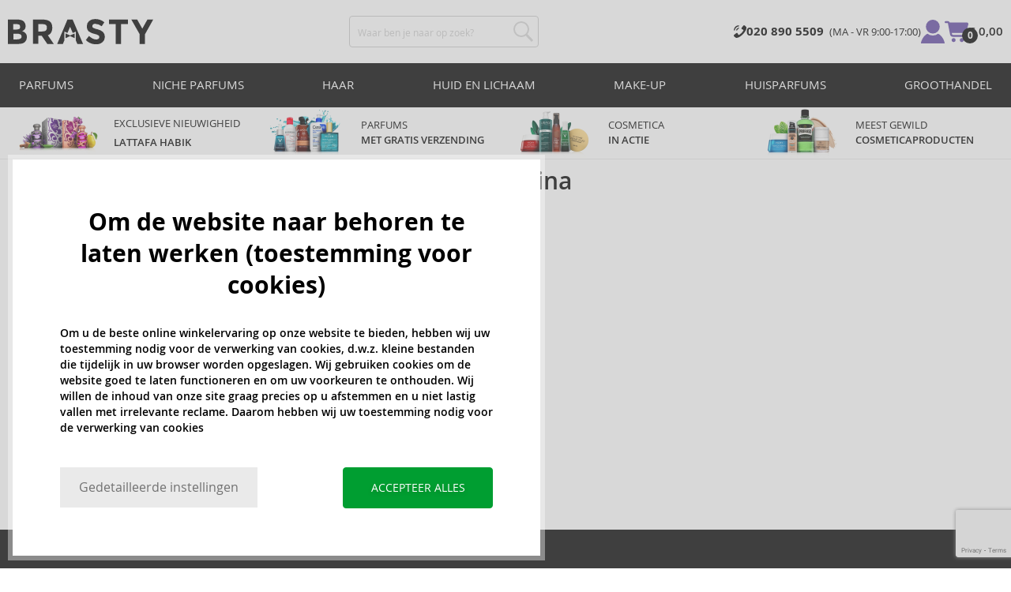

--- FILE ---
content_type: text/html; charset=utf-8
request_url: https://www.brasty.nl/nina-ricci-les-gourmandises-de-nina
body_size: 15730
content:
<!DOCTYPE html>
<html class="no-js no-scroll-behavior" lang="nl" data-lang="nl">
		<head> <meta charset="utf-8"> <title>Les Gourmandises de Nina | BRASTY.NL</title> <link rel="preload" href="/assets/_common/fonts/nl/400.woff2" as="font" type="font/woff2" crossorigin> <link rel="preload" href="/assets/_common/fonts/nl/600.woff2" as="font" type="font/woff2" crossorigin> <script>
		!function(t,e){if("object"==typeof exports&&"object"==typeof module)module.exports=e();else if("function"==typeof define&&define.amd)define([],e);else{var r,o=e();for(r in o)("object"==typeof exports?exports:t)[r]=o[r]}}(self,()=>{var r={905:function(){var e,r,t="undefined"!=typeof self?self:this,a={},o="URLSearchParams"in t,n="Symbol"in t&&"iterator"in Symbol,c="FileReader"in t&&"Blob"in t&&function(){try{return new Blob,!0}catch(t){return!1}}(),i="FormData"in t,s="ArrayBuffer"in t;function u(t){if("string"!=typeof t&&(t=String(t)),/[^a-z0-9\-#$%&'*+.^_`|~]/i.test(t))throw new TypeError("Invalid character in header field name");return t.toLowerCase()}function h(t){return t="string"!=typeof t?String(t):t}function l(e){var t={next:function(){var t=e.shift();return{done:void 0===t,value:t}}};return n&&(t[Symbol.iterator]=function(){return t}),t}function f(e){this.map={},e instanceof f?e.forEach(function(t,e){this.append(e,t)},this):Array.isArray(e)?e.forEach(function(t){this.append(t[0],t[1])},this):e&&Object.getOwnPropertyNames(e).forEach(function(t){this.append(t,e[t])},this)}function d(t){if(t.bodyUsed)return Promise.reject(new TypeError("Already read"));t.bodyUsed=!0}function p(r){return new Promise(function(t,e){r.onload=function(){t(r.result)},r.onerror=function(){e(r.error)}})}function y(t){var e=new FileReader,r=p(e);return e.readAsArrayBuffer(t),r}function b(t){if(t.slice)return t.slice(0);var e=new Uint8Array(t.byteLength);return e.set(new Uint8Array(t)),e.buffer}function g(){return this.bodyUsed=!1,this._initBody=function(t){var e;(this._bodyInit=t)?"string"==typeof t?this._bodyText=t:c&&Blob.prototype.isPrototypeOf(t)?this._bodyBlob=t:i&&FormData.prototype.isPrototypeOf(t)?this._bodyFormData=t:o&&URLSearchParams.prototype.isPrototypeOf(t)?this._bodyText=t.toString():s&&c&&(e=t)&&DataView.prototype.isPrototypeOf(e)?(this._bodyArrayBuffer=b(t.buffer),this._bodyInit=new Blob([this._bodyArrayBuffer])):s&&(ArrayBuffer.prototype.isPrototypeOf(t)||r(t))?this._bodyArrayBuffer=b(t):this._bodyText=t=Object.prototype.toString.call(t):this._bodyText="",this.headers.get("content-type")||("string"==typeof t?this.headers.set("content-type","text/plain;charset=UTF-8"):this._bodyBlob&&this._bodyBlob.type?this.headers.set("content-type",this._bodyBlob.type):o&&URLSearchParams.prototype.isPrototypeOf(t)&&this.headers.set("content-type","application/x-www-form-urlencoded;charset=UTF-8"))},c&&(this.blob=function(){var t=d(this);if(t)return t;if(this._bodyBlob)return Promise.resolve(this._bodyBlob);if(this._bodyArrayBuffer)return Promise.resolve(new Blob([this._bodyArrayBuffer]));if(this._bodyFormData)throw new Error("could not read FormData body as blob");return Promise.resolve(new Blob([this._bodyText]))},this.arrayBuffer=function(){return this._bodyArrayBuffer?d(this)||Promise.resolve(this._bodyArrayBuffer):this.blob().then(y)}),this.text=function(){var t,e,r=d(this);if(r)return r;if(this._bodyBlob)return r=this._bodyBlob,e=p(t=new FileReader),t.readAsText(r),e;if(this._bodyArrayBuffer)return Promise.resolve(function(t){for(var e=new Uint8Array(t),r=new Array(e.length),o=0;o<e.length;o++)r[o]=String.fromCharCode(e[o]);return r.join("")}(this._bodyArrayBuffer));if(this._bodyFormData)throw new Error("could not read FormData body as text");return Promise.resolve(this._bodyText)},i&&(this.formData=function(){return this.text().then(_)}),this.json=function(){return this.text().then(JSON.parse)},this}s&&(e=["[object Int8Array]","[object Uint8Array]","[object Uint8ClampedArray]","[object Int16Array]","[object Uint16Array]","[object Int32Array]","[object Uint32Array]","[object Float32Array]","[object Float64Array]"],r=ArrayBuffer.isView||function(t){return t&&-1<e.indexOf(Object.prototype.toString.call(t))}),f.prototype.append=function(t,e){t=u(t),e=h(e);var r=this.map[t];this.map[t]=r?r+", "+e:e},f.prototype.delete=function(t){delete this.map[u(t)]},f.prototype.get=function(t){return t=u(t),this.has(t)?this.map[t]:null},f.prototype.has=function(t){return this.map.hasOwnProperty(u(t))},f.prototype.set=function(t,e){this.map[u(t)]=h(e)},f.prototype.forEach=function(t,e){for(var r in this.map)this.map.hasOwnProperty(r)&&t.call(e,this.map[r],r,this)},f.prototype.keys=function(){var r=[];return this.forEach(function(t,e){r.push(e)}),l(r)},f.prototype.values=function(){var e=[];return this.forEach(function(t){e.push(t)}),l(e)},f.prototype.entries=function(){var r=[];return this.forEach(function(t,e){r.push([e,t])}),l(r)},n&&(f.prototype[Symbol.iterator]=f.prototype.entries);var m=["DELETE","GET","HEAD","OPTIONS","POST","PUT"];function w(t,e){var r,o=(e=e||{}).body;if(t instanceof w){if(t.bodyUsed)throw new TypeError("Already read");this.url=t.url,this.credentials=t.credentials,e.headers||(this.headers=new f(t.headers)),this.method=t.method,this.mode=t.mode,this.signal=t.signal,o||null==t._bodyInit||(o=t._bodyInit,t.bodyUsed=!0)}else this.url=String(t);if(this.credentials=e.credentials||this.credentials||"same-origin",!e.headers&&this.headers||(this.headers=new f(e.headers)),this.method=(r=(t=e.method||this.method||"GET").toUpperCase(),-1<m.indexOf(r)?r:t),this.mode=e.mode||this.mode||null,this.signal=e.signal||this.signal,this.referrer=null,("GET"===this.method||"HEAD"===this.method)&&o)throw new TypeError("Body not allowed for GET or HEAD requests");this._initBody(o)}function _(t){var r=new FormData;return t.trim().split("&").forEach(function(t){var e;t&&(e=(t=t.split("=")).shift().replace(/\+/g," "),t=t.join("=").replace(/\+/g," "),r.append(decodeURIComponent(e),decodeURIComponent(t)))}),r}function v(t,e){e=e||{},this.type="default",this.status=void 0===e.status?200:e.status,this.ok=200<=this.status&&this.status<300,this.statusText="statusText"in e?e.statusText:"OK",this.headers=new f(e.headers),this.url=e.url||"",this._initBody(t)}w.prototype.clone=function(){return new w(this,{body:this._bodyInit})},g.call(w.prototype),g.call(v.prototype),v.prototype.clone=function(){return new v(this._bodyInit,{status:this.status,statusText:this.statusText,headers:new f(this.headers),url:this.url})},v.error=function(){var t=new v(null,{status:0,statusText:""});return t.type="error",t};var x=[301,302,303,307,308];v.redirect=function(t,e){if(-1===x.indexOf(e))throw new RangeError("Invalid status code");return new v(null,{status:e,headers:{location:t}})},a.DOMException=t.DOMException;try{new a.DOMException}catch(t){a.DOMException=function(t,e){this.message=t,this.name=e;e=Error(t);this.stack=e.stack},a.DOMException.prototype=Object.create(Error.prototype),a.DOMException.prototype.constructor=a.DOMException}function E(i,s){return new Promise(function(o,t){var e=new w(i,s);if(e.signal&&e.signal.aborted)return t(new a.DOMException("Aborted","AbortError"));var n=new XMLHttpRequest;function r(){n.abort()}n.onload=function(){var r,t={status:n.status,statusText:n.statusText,headers:(t=n.getAllResponseHeaders()||"",r=new f,t.replace(/\r?\n[\t ]+/g," ").split(/\r?\n/).forEach(function(t){var t=t.split(":"),e=t.shift().trim();e&&(t=t.join(":").trim(),r.append(e,t))}),r)},e=(t.url="responseURL"in n?n.responseURL:t.headers.get("X-Request-URL"),"response"in n?n.response:n.responseText);o(new v(e,t))},n.onerror=function(){t(new TypeError("Network request failed"))},n.ontimeout=function(){t(new TypeError("Network request failed"))},n.onabort=function(){t(new a.DOMException("Aborted","AbortError"))},n.open(e.method,e.url,!0),"include"===e.credentials?n.withCredentials=!0:"omit"===e.credentials&&(n.withCredentials=!1),"responseType"in n&&c&&(n.responseType="blob"),e.headers.forEach(function(t,e){n.setRequestHeader(e,t)}),e.signal&&(e.signal.addEventListener("abort",r),n.onreadystatechange=function(){4===n.readyState&&e.signal.removeEventListener("abort",r)}),n.send(void 0===e._bodyInit?null:e._bodyInit)})}E.polyfill=!0,t.fetch||(t.fetch=E,t.Headers=f,t.Request=w,t.Response=v),a.Headers=f,a.Request=w,a.Response=v,a.fetch=E,Object.defineProperty(a,"__esModule",{value:!0})},588:t=>{"use strict";class r extends Error{constructor(t){super(r._prepareSuperMessage(t)),Object.defineProperty(this,"name",{value:"NonError",configurable:!0,writable:!0}),Error.captureStackTrace&&Error.captureStackTrace(this,r)}static _prepareSuperMessage(t){try{return JSON.stringify(t)}catch{return String(t)}}}const c=[{property:"name",enumerable:!1},{property:"message",enumerable:!1},{property:"stack",enumerable:!1},{property:"code",enumerable:!0}],u=Symbol(".toJSON called"),h=({from:t,seen:e,to_:r,forceEnumerable:o,maxDepth:n,depth:i})=>{const s=r||(Array.isArray(t)?[]:{});if(e.push(t),n<=i)return s;if("function"==typeof t.toJSON&&!0!==t[u])return(r=t)[u]=!0,a=r.toJSON(),delete r[u],a;var a;for(const[c,u]of Object.entries(t))"function"==typeof Buffer&&Buffer.isBuffer(u)?s[c]="[object Buffer]":"function"!=typeof u&&(u&&"object"==typeof u?e.includes(t[c])?s[c]="[Circular]":(i++,s[c]=h({from:t[c],seen:e.slice(),forceEnumerable:o,maxDepth:n,depth:i})):s[c]=u);for(const{property:e,enumerable:u}of c)"string"==typeof t[e]&&Object.defineProperty(s,e,{value:t[e],enumerable:!!o||u,configurable:!0,writable:!0});return s};t.exports={serializeError:(t,e={})=>{var{maxDepth:e=Number.POSITIVE_INFINITY}=e;return"object"==typeof t&&null!==t?h({from:t,seen:[],forceEnumerable:!0,maxDepth:e,depth:0}):"function"==typeof t?`[Function: ${t.name||"anonymous"}]`:t},deserializeError:(t,e={})=>{var{maxDepth:e=Number.POSITIVE_INFINITY}=e;if(t instanceof Error)return t;if("object"!=typeof t||null===t||Array.isArray(t))return new r(t);{const r=new Error;return h({from:t,seen:[],to_:r,maxDepth:e,depth:0}),r}}}}},o={};function u(t){var e=o[t];if(void 0!==e)return e.exports;e=o[t]={exports:{}};return r[t].call(e.exports,e,e.exports,u),e.exports}u.r=t=>{"undefined"!=typeof Symbol&&Symbol.toStringTag&&Object.defineProperty(t,Symbol.toStringTag,{value:"Module"}),Object.defineProperty(t,"__esModule",{value:!0})};var h={};return(()=>{"use strict";var i,t;u.r(h),u(905),(t=i=i||{}).Error="error",t.Warn="warn",t.Info="info",t.Debug="debug",t.Fatal="fatal",t.Http="http",t.Verbose="verbose",t.Silly="silly",t.Trace="trace";const b=t=>JSON.stringify(t).length+1;class n{constructor(){this.length=0}push(t){t={value:t};this.last=this.last?this.last.next=t:this.first=t,this.length++}shift(){var t;if(this.first)return t=this.first["value"],this.first=this.first.next,--this.length||(this.last=void 0),t}}var s=u(588);const a={endpoint:"https://in.logs.betterstack.com",batchSize:1e3,batchSizeKiB:0,batchInterval:1e3,retryCount:3,retryBackoff:100,syncMax:5,burstProtectionMilliseconds:5e3,burstProtectionMax:1e4,ignoreExceptions:!1,throwExceptions:!1,contextObjectMaxDepth:50,contextObjectMaxDepthWarn:!0,contextObjectCircularRefWarn:!0,sendLogsToConsoleOutput:!1,sendLogsToBetterStack:!0,calculateLogSizeBytes:b};class e{constructor(t,e){if(this._middleware=[],this._countLogged=0,this._countSynced=0,this._countDropped=0,"string"!=typeof t||""===t)throw new Error("Logtail source token missing");this._sourceToken=t,this._options=Object.assign(Object.assign({},a),e);const r=function(i){let s=0;const a=new n;return function(n){return async(...o)=>new Promise((e,r)=>async function t(){if(s<i){s++;try{e(await n(...o))}catch(t){r(t)}s--,0<a.length&&a.shift()()}else a.push(t)}())}}(this._options.syncMax)(t=>this._sync(t)),o=(this._logBurstProtection=function(n,i){if(n<=0||i<=0)return t=>t;let s=[0],a=0,c=Date.now();return o=>async(...t)=>{if(r=Date.now(),e=n/64,r<c+e||(r=Math.floor((r-c)/e),s=Array(Math.min(r,64)).fill(0).concat(s).slice(0,64),c+=r*e),s.reduce((t,e)=>t+e)<i)return s[0]++,o(...t);var e,r=Date.now();a<r-n&&(a=r,console.error(`Logging was called more than ${i} times during last ${n}ms. Ignoring.`))}}(this._options.burstProtectionMilliseconds,this._options.burstProtectionMax),this.log=this._logBurstProtection(this.log.bind(this)),function(o=1e3,e=1e3,n=3,i=100,s,a=b){let c,u,h=[],l=0,f=0,d=0;async function p(){c&&clearTimeout(c),c=null;const t=h,r=l;h=[],l=0;try{await u(t.map(t=>t.log)),t.forEach(t=>t.resolve(t.log)),f=0}catch(e){if(f<n)return f++,d=Date.now()+i,h=h.concat(t),l+=r,void await y();t.map(t=>t.reject(e)),f=0}}async function y(){if(!c)return new Promise(t=>{c=setTimeout(async function(){await p(),t()},e)})}return{initPusher:function(t){return u=t,async function(r){return new Promise(async(t,e)=>(h.push({log:r,resolve:t,reject:e}),0<s&&(l+=a(r)),(h.length>=o||0<s&&l>=s)&&Date.now()>d?await p():await y(),t))}},flush:p}}(this._options.batchSize,this._options.batchInterval,this._options.retryCount,this._options.retryBackoff,1024*this._options.batchSizeKiB,this._options.calculateLogSizeBytes));this._batch=o.initPusher(t=>r(t)),this._flush=o.flush}async flush(){return this._flush()}get logged(){return this._countLogged}get synced(){return this._countSynced}get dropped(){return this._countDropped}async log(t,e=i.Info,r={}){if((r="object"!=typeof r?{extra:r}:r)instanceof Error&&(r={error:r}),this._options.sendLogsToConsoleOutput)switch(e){case"debug":console.debug(t,r);break;case"info":console.info(t,r);break;case"warn":console.warn(t,r);break;case"error":console.error(t,r);break;default:console.log(`[${e.toUpperCase()}]`,t,r)}if("function"!=typeof this._sync)throw new Error("No Logtail logger sync function provided");this._countLogged++;let o=Object.assign(Object.assign({dt:new Date,level:e},r),t instanceof Error?(0,s.serializeError)(t):{message:t});for(const i of this._middleware){var n=await i(o);if(null==n)return o;o=n}if(o=this.serialize(o,this._options.contextObjectMaxDepth),!this._options.sendLogsToBetterStack)return o;try{await this._batch(o),this._countSynced++}catch(t){if(this._countDropped++,!this._options.ignoreExceptions){if(this._options.throwExceptions)throw t;console.error(t)}}return o}serialize(t,r,o=new WeakSet){if(null===t||"boolean"==typeof t||"number"==typeof t||"string"==typeof t)return t;if(t instanceof Date)return isNaN(t.getTime())?t.toString():t.toISOString();if(t instanceof Error)return(0,s.serializeError)(t);if(("object"==typeof t||Array.isArray(t))&&(r<1||o.has(t)))return o.has(t)?(this._options.contextObjectCircularRefWarn&&console.warn("[Logtail] Found a circular reference when serializing logs. Please do not use circular references in your logs."),"<omitted circular reference>"):(this._options.contextObjectMaxDepthWarn&&console.warn(`[Logtail] Max depth of ${this._options.contextObjectMaxDepth} reached when serializing logs. Please do not use excessive object depth in your logs.`),`<omitted context beyond configured max depth: ${this._options.contextObjectMaxDepth}>`);var e;if(Array.isArray(t))return o.add(t),e=t.map(t=>this.serialize(t,r-1,o)),o.delete(t),e;if("object"!=typeof t)return void 0===t?void 0:`<omitted unserializable ${typeof t}>`;{const n={};return o.add(t),Object.entries(t).forEach(t=>{var e=t[0],t=t[1],t=this.serialize(t,r-1,o);void 0!==t&&(n[e]=t)}),o.delete(t),n}}async debug(t,e={}){return this.log(t,i.Debug,e)}async info(t,e={}){return this.log(t,i.Info,e)}async warn(t,e={}){return this.log(t,i.Warn,e)}async error(t,e={}){return this.log(t,i.Error,e)}setSync(t){this._sync=t}use(t){this._middleware.push(t)}remove(e){this._middleware=this._middleware.filter(t=>t!==e)}}function c(t,s,a,c){return new(a=a||Promise)(function(r,e){function o(t){try{i(c.next(t))}catch(t){e(t)}}function n(t){try{i(c.throw(t))}catch(t){e(t)}}function i(t){var e;t.done?r(t.value):((e=t.value)instanceof a?e:new a(function(t){t(e)})).then(o,n)}i((c=c.apply(t,s||[])).next())})}window.Logtail=class extends class extends e{async log(t,e=i.Info,r={}){return super.log(t,e,r)}}{constructor(t,e){super(t,Object.assign({batchSizeKiB:48},e)),this.setSync(e=>c(this,void 0,void 0,function*(){var t=yield fetch(this._options.endpoint,{method:"POST",headers:{"Content-Type":"application/json",Authorization:"Bearer "+this._sourceToken},body:JSON.stringify(e),keepalive:!0});if(t.ok)return e;throw new Error(t.statusText)})),this.configureFlushOnPageLeave()}log(t,e,r={}){const o=Object.create(null,{log:{get:()=>super.log}});return c(this,void 0,void 0,function*(){return(r="object"!=typeof r?{extra:r}:r)instanceof Error&&(r={error:r}),r=Object.assign(Object.assign({},this.getCurrentContext()),r),o.log.call(this,t,e,r)})}getCurrentContext(){return{context:{url:window.location.href,user_locale:navigator.userLanguage||navigator.language,user_agent:navigator.userAgent,device_pixel_ratio:window.devicePixelRatio,screen_width:window.screen.width,screen_height:window.screen.height,window_width:window.innerWidth,window_height:window.innerHeight}}}configureFlushOnPageLeave(){"undefined"!=typeof document&&document.addEventListener("visibilitychange",()=>{"hidden"===document.visibilityState&&this.flush()})}}})(),h});
		window.logtail = new Logtail("s9NBFSgTSMnSiU6jbVDAjNuh");
		window['onerror'] = function(msg, url, line) {
			logtail.error(msg, {url: url,line: line});logtail.flush();
		};
	</script>  <script src="https://polyfill-fastly.io/v3/polyfill.js?features=default,Array.prototype.includes,Object.values,Array.prototype.find,AbortController,fetch"></script> <script>
	var prodList = [];
	var prodPrice = 0;
	var criteoSiteType = 'd';
	var dataLayer = dataLayer || [];
	var vypisList = '';
	var eshopMena = "€";
	var eshop = "nl";
	var prod = true;

	var scriptOrderJsUrl = '/assets/js/order.js' + "?v=1764148072";
	var scriptOrderThanksJsUrl = '/assets/js/thanks.js' + "?v=1764148072";

	var lazyJsFiles = {
		order: scriptOrderJsUrl,
		thanks: scriptOrderThanksJsUrl,
	};

	var svgFile = '/assets/_common/svg/svg.svg' + "?v=1764148072";

	var google_tag_params = {
		ecomm_prodid: [],
		ecomm_pagetype: "other",
		ecomm_totalvalue: 0,
	};
</script> <script>
	!function(e){var t={};function n(o){if(t[o])return t[o].exports;var r=t[o]={i:o,l:!1,exports:{}};return e[o].call(r.exports,r,r.exports,n),r.l=!0,r.exports}n.m=e,n.c=t,n.d=function(e,t,o){n.o(e,t)||Object.defineProperty(e,t,{enumerable:!0,get:o})},n.r=function(e){"undefined"!=typeof Symbol&&Symbol.toStringTag&&Object.defineProperty(e,Symbol.toStringTag,{value:"Module"}),Object.defineProperty(e,"__esModule",{value:!0})},n.t=function(e,t){if(1&t&&(e=n(e)),8&t)return e;if(4&t&&"object"==typeof e&&e&&e.__esModule)return e;var o=Object.create(null);if(n.r(o),Object.defineProperty(o,"default",{enumerable:!0,value:e}),2&t&&"string"!=typeof e)for(var r in e)n.d(o,r,function(t){return e[t]}.bind(null,r));return o},n.n=function(e){var t=e&&e.__esModule?function(){return e.default}:function(){return e};return n.d(t,"a",t),t},n.o=function(e,t){return Object.prototype.hasOwnProperty.call(e,t)},n.p="/assets/_common/js/",n(n.s=29)}({14:function(e,t,n){"use strict";t.a=function(){try{return document.createEvent("TouchEvent"),!0}catch(e){return!1}}},15:function(e,t,n){"use strict";t.a=function(e,t,n){var o=arguments.length>3&&void 0!==arguments[3]?arguments[3]:null,r=arguments.length>4&&void 0!==arguments[4]?arguments[4]:null;!function u(){var c=o?o.call(e,t):e[t];if(null==c){if(null!==r){if(r<=0)throw"Property ".concat(t," not defined.");r-=100}setTimeout(u,100)}else n(c)}()}},29:function(e,t,n){"use strict";n.r(t);var o,r=n(15),u=n(14);window.wait=r.a,void 0===window.load&&(window.preload=[],window.load=function(){window.preload.push(arguments)}),document.documentElement.classList.remove("no-js"),Object(u.a)()||document.documentElement.classList.add("no-touch"),o=function(){var e=document.createElement("script");e.setAttribute("src",'//' + "brastygroup.vshcdn.net" + '/assets/js/app.js?verze=' + "1764139394"),e.setAttribute("async",""),document.head.appendChild(e)},"loading"!==document.readyState&&null!==document.body?o():document.addEventListener("DOMContentLoaded",o)}});
</script> <link rel="stylesheet" type="text/css" href="/assets/css/nl.css?v=1764139394" media="all"> <meta http-equiv="X-UA-Compatible" content="ie=edge"> <meta name="viewport" content="width=device-width, initial-scale=1"> <meta name="author" content="Brasty.cz"> <link rel="apple-touch-icon" sizes="180x180" href="//brastygroup.vshcdn.net/assets/_common/favicons/apple-touch-icon.png"> <link rel="icon" type="image/png" sizes="32x32" href="//brastygroup.vshcdn.net/assets/_common/favicons/favicon-32x32.png"> <link rel="icon" type="image/png" sizes="16x16" href="//brastygroup.vshcdn.net/assets/_common/favicons/favicon-16x16.png"> <link rel="manifest" href="//brastygroup.vshcdn.net/assets/_common/favicons/site.webmanifest"> <link rel="mask-icon" href="//brastygroup.vshcdn.net/assets/_common/favicons/safari-pinned-tab.svg" color="#2b2a29"> <link rel="shortcut icon" href="//brastygroup.vshcdn.net/assets/_common/favicons/favicon.ico" data-dark-href="//brastygroup.vshcdn.net/assets/_common/favicons/dark-mode.ico"> <link rel="canonical" href="https://www.brasty.nl/nina-ricci-les-gourmandises-de-nina" /> <meta name="msapplication-TileColor" content="#ffffff"> <meta name="msapplication-config" content="//brastygroup.vshcdn.net/assets/_common/favicons/browserconfig.xml"> <meta name="theme-color" content="#ffffff"> <meta name="robots" content="index,follow" /> <meta name="Keywords" content="Les Gourmandises de Nina"> <meta name="Description" content=" "> <meta property="lb:id" content="4129"> <script type="application/ld+json">
					
					{
						"@context": "http://schema.org",
						"@type": "WebSite",
						"url": "https://www.brasty.nl/",
						"potentialAction": {
							"@type": "SearchAction",
							"target": "https://www.brasty.nl/zoekopdracht?q={search_term_string}",
							"query-input": "required name=search_term_string"
						}
					}
				</script> <script>
	window.gtm = window.gtm || {};
	window.gtm.products = window.gtm.products || {};
	window.gtm.promotions = window.gtm.promotions || {};
	window.gtm.itemsLists = window.gtm.itemsLists || {};
</script> <script src="https://www.google.com/recaptcha/enterprise.js?render=6Leg0doqAAAAAA4Q9JJvZVCK2EmFyZOerHAC3eaz"></script> <script>
	function gtag(){dataLayer.push(arguments);}
	gtag('consent', 'default', {
		'functionality_storage': 'granted',
		'ad_storage': "denied",
		'analytics_storage': "denied",
		'personalization_storage': "denied",
		'ad_user_data': "denied",
		'ad_personalization': "denied",
	});
</script><script>
	window.dataLayer.push({"page":{"categories":[],"products":0,"type":"category","title":"Les Gourmandises de Nina","path":"/nina-ricci-les-gourmandises-de-nina","url":"https://www.brasty.nl/nina-ricci-les-gourmandises-de-nina"},"event":"page_view","site":"brasty.nl","country":"nl","environment":"production","language":"nl","currency":"EUR","user":{"type":"anonym"},"_clear":true})
</script> <!-- GTM --> <script id="gtm-script">(function(w,d,s,l,i){w[l]=w[l]||[];w[l].push({'gtm.start':
	new Date().getTime(),event:'gtm.js'});var f=d.getElementsByTagName(s)[0],
	j=d.createElement(s),dl=l!='dataLayer'?'&l='+l:'';j.async=true;j.src=
	'https://www.googletagmanager.com/gtm.js?id='+i+dl;f.parentNode.insertBefore(j,f);
	})(window,document,'script','dataLayer', "GTM-53NLZDS")</script> <link rel="alternate" hreflang="en" href="https://www.brasty.co.uk/"> <link rel="alternate" hreflang="cs" href="https://www.brasty.cz/"> <link rel="alternate" hreflang="ro" href="https://www.brasty.ro/"> <link rel="alternate" hreflang="pl" href="https://www.brasty.pl/"> <link rel="alternate" hreflang="sk" href="https://www.brasty.sk/"> <link rel="alternate" hreflang="bg" href="https://www.brasty.bg/"> <link rel="alternate" hreflang="hu" href="https://www.brasty.hu/"> <link rel="alternate" hreflang="de-DE" href="https://www.brasty.de/"> <link rel="alternate" hreflang="de-AT" href="https://www.brasty.at/"> </head> <body class=""> <noscript> <iframe src="//www.googletagmanager.com/ns.html?id=GTM-53NLZDS" height="0" width="0" style="display:none;visibility:hidden"></iframe> </noscript><header role="banner" class="l-header"> <div class="l-header__rel"> <div class="container container--detail"> <div class="l-header__inner"> <div class="l-header__logo"> <a href="/"> <svg xmlns="http://www.w3.org/2000/svg" viewBox="0 0 183.7 31"><g fill-rule="evenodd" fill="currentColor"><path data-name="Path 110" d="M50.5 20 58 30.7h-8.2l-5.9-8.4-1.2-1.7h-4.3v10h-6.8V.7h11.5c4.7 0 8 .9 10 2.4 2 1.6 3 4.1 3 7.6 0 4.8-2 8-5.7 9.4zm-7.1-4.7c2.2 0 3.8-.4 4.6-1.1a4.1 4.1 0 0 0 1.3-3.5A3.9 3.9 0 0 0 48 7.3a8.3 8.3 0 0 0-4.5-.9h-5v9h4.9z"></path><path data-name="Path 111" d="M22.4 17.6a6.5 6.5 0 0 1 1.6 4.8 8 8 0 0 1-2.1 5.5c-1.6 1.8-4.6 2.8-8.8 2.8H0V.7h11.7a19 19 0 0 1 5.3.7 7.3 7.3 0 0 1 3.4 2 7.8 7.8 0 0 1 2 5.2c0 2.4-.7 4.1-2.3 5.2l-1 .7-1.1.6a7.4 7.4 0 0 1 4.4 2.5zm-6.8 1.2a13.1 13.1 0 0 0-5-.7H6.9v7h4.6a10.3 10.3 0 0 0 4.2-.8 2.7 2.7 0 0 0 1.6-2.8 2.8 2.8 0 0 0-1.6-2.7zM14.2 7a9.4 9.4 0 0 0-4.3-.7H6.8V13h3.1a11 11 0 0 0 4.2-.6c1-.4 1.3-1.3 1.3-2.6S15 7.4 14.2 7z"></path><path data-name="Path 112" d="M173.3 18.8v11.9h-6.7V18.8L156 .7h7.4l6.5 11.2L176.4.7h7.3z"></path><path data-name="Path 113" d="M143.1 6.4v24.3h-6.7V6.4h-8.5V.7h23.8v5.7z"></path><path data-name="Path 114" d="M110.3 5.9a4.1 4.1 0 0 0-2.6.8 2.7 2.7 0 0 0-1 2A2.3 2.3 0 0 0 108 11a19.8 19.8 0 0 0 5.4 1.7 17 17 0 0 1 6.7 3.2 8 8 0 0 1 2.4 6.1 8 8 0 0 1-3 6.6 12 12 0 0 1-8 2.5 18.5 18.5 0 0 1-13-5.2l4-5c3.4 2.9 6.3 4.3 9 4.3a4.7 4.7 0 0 0 3-.8 2.5 2.5 0 0 0 1-2.1 2.3 2.3 0 0 0-1.1-2.2 13 13 0 0 0-4.4-1.6 19 19 0 0 1-7.7-3.2c-1.7-1.4-2.5-3.5-2.5-6.3a8 8 0 0 1 3-6.6 12.6 12.6 0 0 1 7.8-2.3 19 19 0 0 1 6 1 16.8 16.8 0 0 1 5.3 3l-3.4 4.9a13.1 13.1 0 0 0-8.2-3z"></path><path data-name="Path 115" d="M69.5 30.7h-7.2l13-30h6.5l13.2 30h-7.2l-2-4.5V15.5L82 17.3l-3.4-7.7-3.3 7.6-3.9-1.7v10.7z"></path><path data-name="Path 116" d="m78.6 20.3 5.8-2.5v5.8L78.6 21 73 23.6v-5.8z"></path></g></svg> </a> <script type="application/ld+json">
						{
							"@context": "http://schema.org",
							"@type": "Organization",
							"url": "https://www.brasty.nl/",
							"logo": "https://brastygroup.vshcdn.net/assets/_common/images/logo.svg"
						}
					</script> </div> <div class="l-header__search"> <div class="f-search l-header__search"> <form action="/nina-ricci-les-gourmandises-de-nina?" method="post" id="frm-search-form" role="search" class="f-search__form" autocomplete="off"> <label for="search" class="f-search__label">Waar ben je naar op zoek?</label> <input id="search" type="search" class="f-search__input" placeholder="Waar ben je naar op zoek?" name="q" data-whispaper-url="/produkty/naseptavac?text="> <button type="submit" name="search" class="f-search__btn"> <svg class="w-icon w-icon--header-search"> <use xlink:href="/assets/_common/svg/svg.svg?v=1764148072a#icon-header-search"></use> </svg> </button> <div class="u-dn"> <input type="text" name="roburl"> <input type="email" name="robemail" class="robemail"> </div> <div class="c-whispaper" aria-hidden="true"> <div class="c-whispaper__wrapper"> <div class="c-whispaper__inner"> <div class="c-whispaper__left"> <div class="c-whispaper__brands"> <h2 class="c-whispaper__heading">Categorie</h2> <ul></ul> </div> <div class="c-whispaper__collections"> <h2 class="c-whispaper__heading">Collecties</h2> <ul></ul> </div> <p class="c-whispaper__left-empty u-dn"> V_KATEGORIICH_JSME_NIC_NENALEZLI </p> </div> <div class="c-whispaper__products" data-more-text="ZOBRAZIT_VSECHNY_PRODUKTY" data-more-href="/producten"> <h2 class="c-whispaper__heading">Producten</h2> <ul></ul> <p class="c-whispaper__products-empty"> V_PRODUKTECH_SME_NIC_NENALEZLI. </p> </div> </div> </div> </div> <input type="hidden" name="_do" value="search-form-submit"></form> </div> </div> <div class="l-header__side"> <nav class="m-secondary"> <ul class="m-secondary__list"> <li class="m-secondary__phone"> <a href="tel:208905509" class="m-secondary__phone-link"> <svg class="w-icon w-icon--header-phone"> <use xlink:href="/assets/_common/svg/svg.svg?v=1764148072a#icon-header-phone"></use> </svg> <span> <strong>020 890 5509 </strong> (MA - VR 9:00-17:00) </span> </a> </li> <li class="m-secondary__item m-secondary__item--user"> <a href="/login" class="m-secondary__link m-secondary__link--signin" title="Log in"> <svg class="w-icon w-icon--header-user"> <use xlink:href="/assets/_common/svg/svg.svg?v=1764148072a#icon-header-user"></use> </svg> </a> </li> <li class="m-secondary__item m-secondary__item--cart" id="snippet-cart-cart"> <a href="/mandje" class="m-secondary__link" title="Ga naar winkelwagen"> <span class="m-secondary__icon-wrapper"> <svg class="w-icon w-icon--cart"> <use xlink:href="/assets/_common/svg/svg.svg?v=1764148072a#icon-cart"></use> </svg> <span class="m-secondary__addon">0</span> </span> <span class="m-secondary__text"> € 0,00 </span> </a> </li> <li class="m-secondary__item m-secondary__item--toggler"> <a href="#" class="js-nav-toggler m-secondary__toggler"> <span></span> </a> </li> </ul> </nav> </div> </div> </div> <div class="l-header__main-nav"> <a href="#" class="js-nav-toggler l-header__main-nav-toggler"></a> <nav class="m-main" role="navigation"> <div class="container"> <ul class="m-main__list m-main__list--1 m-main__list--extended" gtm-clickArea="topmenu"> <li class="m-main__item m-main__item--1"> <a href="/parfums" class="m-main__link m-main__link--1" title="parfums">Parfums</a> <div class="m-main__panel"> <div class="container"> <ul class="m-main__list m-main__list--2"> <li class="m-main__item m-main__item--2"> <span class="m-main__heading">Bestemming</span> <ul class="m-main__list m-main__list--3"> <li class="m-main__item m-main__item--3"> <a href="/damesparfums" class="m-main__link m-main__link--3" title="Damesparfums">Voor vrouwen</a> </li> <li class="m-main__item m-main__item--3"> <a href="/mannenparfums" class="m-main__link m-main__link--3" title="Mannenparfums">Voor mannen</a> </li> <li class="m-main__item m-main__item--3"> <a href="/kinderparfums" class="m-main__link m-main__link--3" title="Kinderparfums">Voor kinderen</a> </li> <li class="m-main__item m-main__item--3"> <a href="/unisex-parfums" class="m-main__link m-main__link--3" title="Unisex parfums">Unisex parfums</a> </li> </ul> </li> <li class="m-main__item m-main__item--2"> <span class="m-main__heading">Categorie</span> <ul class="m-main__list m-main__list--3"> <li class="m-main__item m-main__item--3"> <a href="/arabische-parfums" class="m-main__link m-main__link--3" title="Arabische parfums">Arabische parfums</a> </li> <li class="m-main__item m-main__item--3"> <a href="/geurengeschenksets" class="m-main__link m-main__link--3" title="Geurengeschenksets">Geurengeschenksets</a> </li> <li class="m-main__item m-main__item--3"> <a href="/lichaamsaccessoires" class="m-main__link m-main__link--3" title="Lichaamsaccessoires">Lichaamsaccessoires</a> </li> <li class="m-main__item m-main__item--3"> <a href="/parfumstalen" class="m-main__link m-main__link--3" title="Parfumstalen">Parfumstalen</a> </li> </ul> </li> <li class="m-main__item m-main__item--2"> <span class="m-main__heading">Soort geur</span> <ul class="m-main__list m-main__list--3"> <li class="m-main__item m-main__item--3"> <a href="/parfum-soort-geur-bloemig" class="m-main__link m-main__link--3" title="Bloemen">Bloemen</a> </li> <li class="m-main__item m-main__item--3"> <a href="/parfum-soort-geur-citrus" class="m-main__link m-main__link--3" title="Citrus">Citrus</a> </li> <li class="m-main__item m-main__item--3"> <a href="/parfum-soort-orientaalse-geur" class="m-main__link m-main__link--3" title="Oosters">Oosters</a> </li> <li class="m-main__item m-main__item--3"> <a href="/parfum-soort-geur-houtachtig" class="m-main__link m-main__link--3" title="Houtachtig">Houtachtig</a> </li> </ul> </li> <li class="m-main__item m-main__item--2"> <span class="m-main__heading">MERKEN</span> <ul class="m-main__list m-main__list--3"> <li class="m-main__item m-main__item--3"> <a href="/hugo-boss-parfums" class="m-main__link m-main__link--3" title="Hugo Boss">Hugo Boss</a> </li> <li class="m-main__item m-main__item--3"> <a href="/dolce-gabbana-parfums" class="m-main__link m-main__link--3" title="Dolce &amp; Gabbana">Dolce &amp; Gabbana</a> </li> <li class="m-main__item m-main__item--3"> <a href="/paco-rabanne-parfums" class="m-main__link m-main__link--3" title="Paco Rabanne">Paco Rabanne</a> </li> <li class="m-main__item m-main__item--3"> <a href="/parfums" class="m-main__link m-main__link--3" title="Alle merken">Alle merken</a> </li> </ul> </li> <li class="m-main__item m-main__item--2"> <span class="m-main__heading">Speciale aanbiedingen</span> <ul class="m-main__list m-main__list--3"> <li class="m-main__item m-main__item--3"> <a href="/parfums-in-de-uitverkoop" class="m-main__link m-main__link--3" title="Parfums in de uitverkoop">Parfums in de uitverkoop</a> </li> <li class="m-main__item m-main__item--3"> <a href="/parfums-nieuw" class="m-main__link m-main__link--3" title="Parfums nieuw">Parfums nieuw</a> </li> <li class="m-main__item m-main__item--3"> <a href="/uitverkoop-parfum" class="m-main__link m-main__link--3" title="Uitverkoop parfum">Verkoop</a> </li> </ul> </li> </ul> </div> </div> </li> <li class="m-main__item m-main__item--1 m-main__item--no-sub"> <a href="/niche-parfums" class="m-main__link m-main__link--1" title="niche parfums">Niche Parfums</a> </li> <li class="m-main__item m-main__item--1"> <a href="/haarcosmetica" class="m-main__link m-main__link--1" title="haarcosmetica">Haar</a> <div class="m-main__panel"> <div class="container"> <ul class="m-main__list m-main__list--2"> <li class="m-main__item m-main__item--2"> <span class="m-main__heading">Bestemming</span> <ul class="m-main__list m-main__list--3"> <li class="m-main__item m-main__item--3"> <a href="/dames-haar-cosmetica" class="m-main__link m-main__link--3" title="Haarcosmetica voor vrouwen">Voor vrouwen</a> </li> <li class="m-main__item m-main__item--3"> <a href="/mannen-haar-cosmetica" class="m-main__link m-main__link--3" title="Haarcosmetica voor mannen">Voor mannen</a> </li> <li class="m-main__item m-main__item--3"> <a href="/kinder-haar-cosmetica" class="m-main__link m-main__link--3" title="Haarcosmetica voor kinderen">Voor kinderen</a> </li> <li class="m-main__item m-main__item--3"> <a href="/unisex-haarcosmetica" class="m-main__link m-main__link--3" title="Unisex haarcosmetica">Unisex</a> </li> </ul> </li> <li class="m-main__item m-main__item--2"> <span class="m-main__heading">Categorie</span> <ul class="m-main__list m-main__list--3"> <li class="m-main__item m-main__item--3"> <a href="/monsterbijdrage" class="m-main__link m-main__link--3" title="Shampoos">Shampoos</a> </li> <li class="m-main__item m-main__item--3"> <a href="/conditioners" class="m-main__link m-main__link--3" title="Conditioners">Conditioners</a> </li> <li class="m-main__item m-main__item--3"> <a href="/haarmaskers" class="m-main__link m-main__link--3" title="Haarmaskers">Haarmaskers</a> </li> </ul> </li> <li class="m-main__item m-main__item--2"> <span class="m-main__heading">MERKEN</span> <ul class="m-main__list m-main__list--3"> <li class="m-main__item m-main__item--3"> <a href="/wella-professionals-haarcosmetica" class="m-main__link m-main__link--3" title="Wella Professionals">Wella Professionals</a> </li> <li class="m-main__item m-main__item--3"> <a href="/l-oreal-professionnel-haarcosmetica" class="m-main__link m-main__link--3" title="L&apos;Oréal Professionnel">L'Oréal Professionnel</a> </li> <li class="m-main__item m-main__item--3"> <a href="/goldwell-haarcosmetica" class="m-main__link m-main__link--3" title="Goldwell">Goldwell</a> </li> <li class="m-main__item m-main__item--3"> <a href="/haarcosmetica" class="m-main__link m-main__link--3" title="Alle merken">Alle merken</a> </li> </ul> </li> <li class="m-main__item m-main__item--2"> <span class="m-main__heading">Speciale aanbiedingen</span> <ul class="m-main__list m-main__list--3"> <li class="m-main__item m-main__item--3"> <a href="/haarcosmetica-in-actie" class="m-main__link m-main__link--3" title="Haarcosmetica te koop">Evenementen</a> </li> <li class="m-main__item m-main__item--3"> <a href="/haarcosmetica-nieuws" class="m-main__link m-main__link--3" title="Haarcosmetica Nieuws">Nieuws</a> </li> <li class="m-main__item m-main__item--3"> <a href="/uitverkoop-haar-cosmetica" class="m-main__link m-main__link--3" title="Haarcosmetica verkoop">Verkoop</a> </li> </ul> </li> </ul> </div> </div> </li> <li class="m-main__item m-main__item--1"> <a href="/brei-en-lichaamscosmetica" class="m-main__link m-main__link--1" title="cosmetica voor huid en lichaam">Huid en lichaam</a> <div class="m-main__panel"> <div class="container"> <ul class="m-main__list m-main__list--2"> <li class="m-main__item m-main__item--2"> <span class="m-main__heading">Bestemming</span> <ul class="m-main__list m-main__list--3"> <li class="m-main__item m-main__item--3"> <a href="/dames-brei-en-lichaamscosmetica" class="m-main__link m-main__link--3" title="Schoonheidsmiddelen voor lichaam en huid voor vrouwen">Voor vrouwen</a> </li> <li class="m-main__item m-main__item--3"> <a href="/mannenbreiwerk-en-lichaamscosmetica" class="m-main__link m-main__link--3" title="Mannen huid- en lichaamscosmetica">Voor mannen</a> </li> <li class="m-main__item m-main__item--3"> <a href="/breiwerk-voor-kinderen-en-lichaamscosmetica" class="m-main__link m-main__link--3" title="Schoonheidsmiddelen voor de huid en het lichaam van kinderen">Voor kinderen</a> </li> <li class="m-main__item m-main__item--3"> <a href="/uniseks-brei-en-lichaamscosmetica" class="m-main__link m-main__link--3" title="Uniseks huid- en lichaamscosmetica">Unisex</a> </li> </ul> </li> <li class="m-main__item m-main__item--2"> <span class="m-main__heading">Categorie</span> <ul class="m-main__list m-main__list--3"> <li class="m-main__item m-main__item--3"> <a href="/vochtinbrengende-brei-en-lichaamscosmetica" class="m-main__link m-main__link--3" title="Vochtinbrengende huid- en lichaamscosmetica">Hydratatie</a> </li> <li class="m-main__item m-main__item--3"> <a href="/reinigingsbreiwerk-en-lichaamscosmetica" class="m-main__link m-main__link--3" title="Reinigende huid- en lichaamscosmetica">Reiniging</a> </li> <li class="m-main__item m-main__item--3"> <a href="/verjongend-breiwerk-en-lichaamscosmetica" class="m-main__link m-main__link--3" title="Verjongende cosmetica voor huid en lichaam">Verjonging</a> </li> <li class="m-main__item m-main__item--3"> <a href="/lichaamsaccessoires" class="m-main__link m-main__link--3" title="Accessoires">Accessoires</a> </li> </ul> </li> <li class="m-main__item m-main__item--2"> <span class="m-main__heading">MERKEN</span> <ul class="m-main__list m-main__list--3"> <li class="m-main__item m-main__item--3"> <a href="/la-roche-posay-brei-en-lichaamscosmetica" class="m-main__link m-main__link--3" title="La Roche-Posay">La Roche-Posay</a> </li> <li class="m-main__item m-main__item--3"> <a href="/bioderma-brei-en-lichaamscosmetica" class="m-main__link m-main__link--3" title="Bioderma">Bioderma</a> </li> <li class="m-main__item m-main__item--3"> <a href="/nuxe-brei-en-lichaamscosmetica" class="m-main__link m-main__link--3" title="Nuxe">Nuxe</a> </li> <li class="m-main__item m-main__item--3"> <a href="/brei-en-lichaamscosmetica" class="m-main__link m-main__link--3" title="Alle merken">Alle merken</a> </li> </ul> </li> <li class="m-main__item m-main__item--2"> <span class="m-main__heading">Speciale aanbiedingen</span> <ul class="m-main__list m-main__list--3"> <li class="m-main__item m-main__item--3"> <a href="/breien-en-lichaamscosmetiek-in-actie" class="m-main__link m-main__link--3" title="Huid- en lichaamscosmetica in de aanbieding">Promoties</a> </li> <li class="m-main__item m-main__item--3"> <a href="/brei-en-lichaamscosmetiek-nieuws" class="m-main__link m-main__link--3" title="Nieuws over huid- en lichaamscosmetica">Nieuws</a> </li> <li class="m-main__item m-main__item--3"> <a href="/uitverkoop-brei-en-lichaamscosmetica" class="m-main__link m-main__link--3" title="Huid- en lichaamscosmetica in de aanbieding">Verkoop</a> </li> </ul> </li> </ul> </div> </div> </li> <li class="m-main__item m-main__item--1"> <a href="/decoratieve-cosmetica" class="m-main__link m-main__link--1" title="decoratieve cosmetica">Make-up</a> <div class="m-main__panel"> <div class="container"> <ul class="m-main__list m-main__list--2"> <li class="m-main__item m-main__item--2"> <span class="m-main__heading">Effect</span> <ul class="m-main__list m-main__list--3"> <li class="m-main__item m-main__item--3"> <a href="/producten-voor-unificatie" class="m-main__link m-main__link--3" title="Voorbereidingen voor de eenmaking">Eenwording</a> </li> <li class="m-main__item m-main__item--3"> <a href="/verhelderende-producten" class="m-main__link m-main__link--3" title="Verhelderende preparaten">Verhelderend</a> </li> <li class="m-main__item m-main__item--3"> <a href="/voorbereidingen-voor-highlighting" class="m-main__link m-main__link--3" title="Voorbereidingen op de voorgrond">Markeren</a> </li> <li class="m-main__item m-main__item--3"> <a href="/voorbereidingen-voor-dekking" class="m-main__link m-main__link--3" title="Dekmantel voorbereidingen">Dekking</a> </li> </ul> </li> <li class="m-main__item m-main__item--2"> <span class="m-main__heading">Categorie</span> <ul class="m-main__list m-main__list--3"> <li class="m-main__item m-main__item--3"> <a href="/voorbereidingen-voor-vorm" class="m-main__link m-main__link--3" title="Gezichtspreparaten">Gezicht</a> </li> <li class="m-main__item m-main__item--3"> <a href="/oogpreparaten" class="m-main__link m-main__link--3" title="Oogpreparaten">Ogen</a> </li> <li class="m-main__item m-main__item--3"> <a href="/preparaten-voor-blosjes" class="m-main__link m-main__link--3" title="Lippreparaten">Lippen</a> </li> <li class="m-main__item m-main__item--3"> <a href="/accessoires-decoratieve-cosmetica" class="m-main__link m-main__link--3" title="Decoratieve cosmetica-accessoires">Accessoires</a> </li> </ul> </li> <li class="m-main__item m-main__item--2"> <span class="m-main__heading">MERKEN</span> <ul class="m-main__list m-main__list--3"> <li class="m-main__item m-main__item--3"> <a href="/chanel-decoratieve-cosmetica" class="m-main__link m-main__link--3" title="Chanel">Chanel</a> </li> <li class="m-main__item m-main__item--3"> <a href="/givenchy-decoratieve-cosmetica" class="m-main__link m-main__link--3" title="Givenchy">Givenchy</a> </li> <li class="m-main__item m-main__item--3"> <a href="/shiseido-decoratieve-cosmetica" class="m-main__link m-main__link--3" title="Shiseido">Shiseido</a> </li> <li class="m-main__item m-main__item--3"> <a href="/decoratieve-cosmetica" class="m-main__link m-main__link--3" title="Alle merken">Alle merken</a> </li> </ul> </li> <li class="m-main__item m-main__item--2"> <span class="m-main__heading">Speciale aanbiedingen</span> <ul class="m-main__list m-main__list--3"> <li class="m-main__item m-main__item--3"> <a href="/decoratieve-cosmetica-in-actie" class="m-main__link m-main__link--3" title="Decoratieve cosmetica te koop">Promoties</a> </li> <li class="m-main__item m-main__item--3"> <a href="/nieuws-decoratieve-cosmetica" class="m-main__link m-main__link--3" title="Nieuws over decoratieve cosmetica">Nieuws</a> </li> <li class="m-main__item m-main__item--3"> <a href="/verkoop-decoratieve-cosmetica" class="m-main__link m-main__link--3" title="Verkoop van decoratieve cosmetica">Verkoop</a> </li> </ul> </li> </ul> </div> </div> </li> <li class="m-main__item m-main__item--1 m-main__item--no-sub"> <a href="/huisparfums" class="m-main__link m-main__link--1" title="huisparfums">Huisparfums</a> </li> <li class="m-main__item m-main__item--1 m-main__item--no-sub m-main__item--custom"> <a href="/groothandel" class="m-main__link m-main__link--1">Groothandel</a> </li> </ul> </div> </nav>  </div> </div> </header> <div class="c-top-banners"> <div class="container"> <div class="grid"> <div class="grid__col grid__col--3"> <div class="c-top-banners__item" gtm-promotions="menu" data-promotion="banner1"> <a href="https://www.brasty.nl/producten?q=lattafa+habik" title="Lattafa Habik"><picture><img src="/media/mailing/Widget/habik/Habik.jpg" alt="Lattafa Habik" loading="lazy" /></picture> EXCLUSIEVE NIEUWIGHEID <strong><strong>Lattafa Habik</strong></strong></a> </div> </div> <div class="grid__col grid__col--3"> <div class="c-top-banners__item" gtm-promotions="menu" data-promotion="banner2"> <a href="https://www.brasty.nl/parfums-met-gratis-verzending" title="Parfums met gratis verzending"><picture><img src="https://www.brasty.cz/media/mailing/Widget/kosmetika/1_Widget_dermokosmetika.jpg" alt="Parfums met gratis verzending" loading="lazy" /></picture> Parfums <strong>met gratis verzending</strong> </a> </div> </div> <div class="grid__col grid__col--3"> <div class="c-top-banners__item" gtm-promotions="menu" data-promotion="banner3"> <a href="https://www.brasty.nl/producten?f[t]=1&amp;f[p]=10600004,10600006,10600008" title="COSMETICA IN ACTIE"><picture><img src="https://www.brasty.cz/media/mailing/Widget/kosmetika/2_Widget_Kosmetika_akce.jpg" alt="COSMETICA IN ACTIE" loading="lazy" /></picture>COSMETICA <strong>IN ACTIE</strong> </a> </div> </div> <div class="grid__col grid__col--3"> <div class="c-top-banners__item" gtm-promotions="menu" data-promotion="banner4"> <a href="https://www.brasty.nl/producten?f[p]=10600004,10600006,10600008" title="MEEST GEWILD COSMETICAPRODUCTEN"><picture><img src="https://www.brasty.cz/media/mailing/Widget/kosmetika/3_Widget_Kosmetika_oblibene.jpg" alt="MEEST GEWILD COSMETICAPRODUCTEN" loading="lazy" /></picture> MEEST GEWILD <strong>COSMETICAPRODUCTEN</strong></a> </div> </div> </div> </div> </div> <script>
		window.gtm.promotions.menu = window.gtm.promotions.menu || {}
		window.gtm.promotions.menu.banner1 = {"id":"horni-banner-1","name":"Horní lišta - banner - 1","type":"menu"}
		window.gtm.promotions.menu.banner2 = {"id":"horni-banner-2","name":"Horní lišta - banner - 2","type":"menu"}
		window.gtm.promotions.menu.banner3 = {"id":"horni-banner-3","name":"Horní lišta - banner - 3","type":"menu"}
		window.gtm.promotions.menu.banner4 = {"id":"horni-banner-4","name":"Horní lišta - banner - 4","type":"menu"}

		window.dataLayer.push({
			'event': "view_promotion",
			'promotion': window.gtm.promotions.menu.banner1,
			'_clear': true
		});
		window.dataLayer.push({
			'event': "view_promotion",
			'promotion':  window.gtm.promotions.menu.banner2,
			'_clear': true
		});
		window.dataLayer.push({
			'event': "view_promotion",
			'promotion':  window.gtm.promotions.menu.banner3,
			'_clear': true
		});
		window.dataLayer.push({
			'event': "view_promotion",
			'promotion':  window.gtm.promotions.menu.banner4,
			'_clear': true
		});
	</script> <main role="main" id="content"> <div class="p-category"> <div class="container container--category"> <div class="p-category__grid"> <p class="p-category__mobile-filters"> <a href="#" class="p-category__mobile-filter js-filter-mobile-toggler"> <svg class="w-icon w-icon--filters"> <use xlink:href="/assets/_common/svg/svg.svg?v=1764148072a#icon-filters"></use> </svg> <span>Filtrovat</span> <svg class="w-icon w-icon--gallery-down"> <use xlink:href="/assets/_common/svg/svg.svg?v=1764148072a#icon-gallery-down"></use> </svg> </a> </p> <div class="p-category__main"> <div class="p-category__header"> <div class="c-category-header"> <div class="c-category-header__headline"> <div class="w-headline-breadcrumbs"> <h1> Les Gourmandises de Nina </h1> <div class="c-breadcrumbs"> <ul class="c-breadcrumbs__list"> <li class="c-breadcrumbs__item c-breadcrumbs__item--home"> <a href="/" title="Home"> <svg class="w-icon w-icon--breadcrumb-home"> <use xlink:href="/assets/_common/svg/svg.svg?v=1764148072a#icon-breadcrumb-home"></use> </svg> </a> </li> <li class="c-breadcrumbs__item"> Les Gourmandises de Nina </li> </ul> </div>  </div> </div> <div class="js-filter-mobile-wrapper"></div> </div> </div> <div class="p-category__category-tiles"> </div> <div class="p-category__products-top"> </div> <div class="p-category__products"> <div class="c-category-products"> <div class="c-category-products__products js-product-list"> <h2 class="u-dn">SEZNAM_PRODUKTU</h2> <p class="c-category-products__prev-products jsonlyactive u-dn"> <a href="/nina-ricci-les-gourmandises-de-nina" class="btn js-products-load-prev"> <span class="btn__text">Načíst předchozí produkty</span> </a> </p> <div class="js-products-main-list c-category-products__product-items" gtm-products="category"> </div> </div> </div> </div> <div class="p-category__products-bottom"> </div> <div class="p-category__description"> </div> </div> <div class="p-category__side"> <div class="p-category__filters"> <div class="c-category-filters js-filter-desktop-wrapper"> <h2 class="u-dn">Filtrovat výpis</h2> <div class="c-category-filters__inner js-filter-content"> <div class="c-category-filters__overflow"> <form action="/producten" method="get"> <div class="c-category-filters__grid"> <div class="jsonlyactive c-category-filters__category c-category-filters__category--can-toggle is-show" id="filter-prijs-c"> <h3> <a href="#filter-prijs-c" class="w-mask js-toggle-button"> Prijs </a> </h3> <div class="c-category-filters__filter-wrapper"> <div class="c-category-filters__filter-overflow"> <div class="c-category-filters__filter"> <div class="c-category-range js-filter-range"> <div class="c-filters-range__grid"> <div class="c-filters-range__inputs"> <span data-suffix="€"> <input type="text" id="c[]-slider-min" class="js-slider-min-value c-category-price__input c-category-price__input--min" value="30"> </span> <span data-suffix="€"> <input type="text" id="c[]-slider-max" class="js-slider-max-value c-category-price__input c-category-price__input--max" value="31"> </span> </div> <div class="c-filters-range__slider slider"></div> <input type="hidden" class="js-slider-value u-dn" name="c[]" value="30:31" data-range-min-value="30" data-range-max-value="31" data-step-value="1" step="1" data-unit="€" data-number-format="" > </div> </div> </div> </div> </div> </div> <div class="jsonlyactive c-category-filters__category c-category-filters__category--can-toggle is-show" id="filter-volume-instellen-o"> <h3> <a href="#filter-volume-instellen-o" class="w-mask js-toggle-button"> Volume instellen </a> </h3> <div class="c-category-filters__filter-wrapper"> <div class="c-category-filters__filter-overflow"> <div class="c-category-filters__filter"> <div class="c-category-range js-filter-range"> <div class="c-filters-range__grid"> <div class="c-filters-range__inputs"> <span data-suffix="ml"> <input type="text" id="o[]-slider-min" class="js-slider-min-value c-category-price__input c-category-price__input--min" value="50"> </span> <span data-suffix="ml"> <input type="text" id="o[]-slider-max" class="js-slider-max-value c-category-price__input c-category-price__input--max" value="50"> </span> </div> <div class="c-filters-range__slider slider"></div> <input type="hidden" class="js-slider-value u-dn" name="o[]" value="50:50" data-range-min-value="50" data-range-max-value="50" data-step-value="1" step="1" data-unit="ml" data-number-format="" > </div> </div> </div> </div> </div> </div> <p class="c-category-filters__mobile-submit"> <button class="btn btn--full js-filters-submit"> <span class="btn__text">Filtrovat podle parametrů</span> </button> </p> <div class="c-category-filters__category"> <h3> vraag het de experts </h3> <div class="c-category-filters__filter-wrapper"> <div class="c-category-filters__filter-overflow"> <div class="c-category-filters__filter"> <div class="c-category-filters__ask"> <p>Zie <a href="/faq">antwoorden op veelgestelde vragen</a> van klanten. Als u vragen heeft, helpen onze specialisten u graag verder. <p>Ma - Vr: 9:00 - 17:00</p> </div> </div> </div> </div> </div> </div> </form> </div> </div> </div> </div> </div> </div> </div> </div> </main> <footer role="contentinfo" class="l-footer"> <div class="l-footer__section"> <div class="container container--small"> <div class="c-footer-top"> <h2>Meld u aan voor onze nieuwsbrief</h2> <div class="c-footer-top__form"> <form action="/nina-ricci-les-gourmandises-de-nina?" id="frm-newsletter-form" method="post"> <div class="c-footer-top__input"> <label for="newsletterForm-email">E-mail: <span class="required">*</span></label> <input id="newsletterForm-email" required name="email" maxlength="255" data-nette-rules='[{"op":":email","msg":"Please enter a valid email address."}]' type="email" value="" placeholder="Vul uw e-mailadres in"> <div class="w-tooltip " > <svg class="w-icon w-icon--tooltip"> <use xlink:href="/assets/_common/svg/svg.svg?v=1764148072a#icon-tooltip"></use> </svg> &nbsp; <div class="w-tooltip__inner"><p>Door uw gegevens in te dienen, stemt u in met de verwerking van uw persoonsgegevens. U hebt het recht uw toestemming op elk moment in te trekken. Voor meer informatie, zie onze <a style="color: #fff;" target="_blank" href="/zpracovani-osobnich-udaju">Persoonlijke gegevens verwerking beleid</a>.</p></div> </div> </div> <div class="c-footer-top__buttons"> <button type="submit" onmousedown="document.getElementById('sex').value = '1';" class="btn"> <span class="btn__text">Man</span> </button> <button type="submit" onmousedown="document.getElementById('sex').value = '2';" class="btn"> <span class="btn__text">Vrouw</span> </button> </div> <div class="u-dn"> <input name="sex" data-nette-rules='[{"op":":integer","msg":"Please enter a valid integer."}]' id="sex" type="hidden" value="1"> <input name="roburl" id="frm-newsletter-form-roburl" data-nette-rules='[{"op":":blank","msg":"This field should be blank."}]' type="text"> <input name="robemail" id="frm-newsletter-form-robemail" required data-nette-rules='[{"op":":filled","msg":"This field is required."},{"op":":equal","msg":"robot test","arg":"b&#64;b.bb"}]' type="email" class="robemail"> </div> <input type="hidden" name="_do" value="newsletter-form-submit"></form> </div> <div class="c-footer-top__phone"> <a href="tel:020 890 5509" title="Klantenlijn"> Klantenlijn<br> <strong>020 890 5509</strong> </a> </div> <div class="c-footer-top__mail"> <a href="mailto:info@brasty.nl">info@brasty.nl</a> </div> </div> </div> </div> <div class="l-footer__section"> <div class="container container--small"> <nav class="m-footer"> <ul><li><a href="/faq" title="FAQ">FAQ</a></li><li><a href="/contact" title="Contact">Contact</a></li><li><a href="/verzenden-retourneren">Verzenden/retourneren</a></li><li><a href="/opnieuw-bekijken">Opnieuw bekijken</a></li></ul> <ul><li><a href="/algemene-voorwaarden" title="Algemene voorwaarden">Algemene voorwaarden</a></li><li><a href="/privacyverklaring" title="Privacyverklaring">Privacyverklaring</a></li><li><a href="/inwisselen-van-de-korting" title="Inwisselen van de korting">Inwisselen van de korting</a></li><li><a href="/klachten" title="Vorderingen en terugtrekking uit de overeenkomst">Vorderingen en terugtrekking uit de overeenkomst</a></li></ul> <ul><li><a href="/tijdschrift" title="Tijdschrift">Tijdschrift</a></li><li><a href="/we-zijn-op-zoek-naar-bloggers" title="We zijn op zoek naar bloggers">We zijn op zoek naar bloggers</a></li><li><a href="/map-paginas" title="Map paginas">Map paginas</a></li><li><a href="/verkocht-merken" title="Verkochte merken">Verkocht merken</a></li></ul> </nav> </div> </div> <div class="l-footer__section"> <div class="container container--small"> <div class="c-footer-images-old"> <div class="image"><p><img src="/k1.cms/media/images/banner/70417-190078-w99.jpg" alt="trustmark" class="fr-fic fr-dii img-responsive"></p></div><br> </div> </div> </div> <div class="l-footer__card"> <ul class="l-footer__card-list"> <li class="l-footer__card-item"> <img src="/assets/_common/images/footer/visa-electron.png" alt="visa-electron" loading="lazy" width="48" height="31"> </li> <li class="l-footer__card-item"> <img src="/assets/_common/images/footer/visa.png" alt="visa" loading="lazy" width="48" height="31"> </li> <li class="l-footer__card-item"> <img src="/assets/_common/images/footer/mastercard.png" alt="mastercard" loading="lazy" width="49" height="31"> </li> <li class="l-footer__card-item"> <img src="/assets/_common/images/footer/maestro.png" alt="maestro" loading="lazy" width="50" height="31"> </li> </ul> </div> <div class="l-footer__logo"> <a href="/" title="Brasty.cz"> <img src="/assets/_common/images/footer/logo.svg" alt="Brasty.cz" loading="lazy" width="264" height="61"> </a> </div> </footer>  <div class="l-loader u-dn"> <div class="l-loader__img"> <img src="/assets/_common/images/svg/loader.svg" alt="Loading" loading="lazy"> </div> </div> <script>
		var itemList = []
		window.gtm.products.category = window.gtm.products.category || [];



		window.dataLayer.push({
			'event': "view_item_list",
			'ecommerce': {
				'list_name': "Les Gourmandises de Nina",
				'list_id': 'category',
				'products': itemList,
			},
			'_clear': true
		});

		window.gtm.itemsLists.category = {
			'list_name': "Les Gourmandises de Nina",
			'list_id': 'category'
		};
	</script> <script>
		var pagingData = {
			lastPage: 1,
			fromPage: 0,
			toPage: 0,
			listUrl: "/nina-ricci-les-gourmandises-de-nina",
			fulltext: ""
		};
	</script> <div id="snippet-cookieSettings-cookieInfo"> <div id="cookie" class="c-cookie2 u-dn"> <div class="container"> <div class="c-cookie2__body"> <div class="c-cookie2__body-wrapper"> <div class="c-cookie2__cnt"> <h2> Om de website naar behoren te laten werken (toestemming voor cookies) <svg class="w-icon w-icon--cookies"> <use xlink:href="/assets/_common/svg/svg.svg?v=1764148072a#icon-cookies"></use> </svg> </h2> Om u de beste online winkelervaring op onze website te bieden, hebben wij uw toestemming nodig voor de verwerking van cookies, d.w.z. kleine bestanden die tijdelijk in uw browser worden opgeslagen. Wij gebruiken cookies om de website goed te laten functioneren en om uw voorkeuren te onthouden. Wij willen de inhoud van onze site graag precies op u afstemmen en u niet lastig vallen met irrelevante reclame. Daarom hebben wij uw toestemming nodig voor de verwerking van cookies </div> <div class="c-cookie2__btns"> <div class="c-cookie2__details"> <a href="#cookie" class="js-toggle-button" onclick="dataLayer.push({ 'event': 'eventTracking', 'action': 'proklik', 'category': 'cookie', 'label': 'custom-settings', 'value': '', });">Gedetailleerde instellingen</a> </div> <a href="/?cookieSettings-hash=ddac8ed6-8c9c-465d-8450-a551777440fc&do=cookieSettings-grantAll" rel="nofollow" class="ajax btn" onclick="dataLayer.push({ 'event': 'eventTracking', 'action': 'proklik', 'category': 'cookie', 'label': 'allow-all', 'value': '', });"> <span class="btn__text">Accepteer alles</span> </a> </div> <div class="c-cookie2__form"> <div class="c-cookie-form"> <form method="post" id="frm-cookieSettings-form" action="/" class="ajax"> <h3>Individuele toestemmingen</h3> <ul class="c-cookie-form__list"> <li class="c-cookie-form__item"> <div class="c-cookie-form__header"> <span><strong>Technisch - bestanden die nodig zijn voor het functioneren van onze website</strong></span> <span class="c-cookie-form__always">Altijd actief</span> </div> </li> <li class="c-cookie-form__item"> <div class="c-cookie-form__header"> <input type="checkbox" name="adStorage" id="frm-cookieSettings-form-adStorage"> <span><strong>Marketing - bestanden voor het weergeven van relevante advertenties</strong></span> <label for="frm-cookieSettings-form-adStorage"></label> </div> </li> <li class="c-cookie-form__item"> <div class="c-cookie-form__header"> <input type="checkbox" name="analyticsStorage" id="frm-cookieSettings-form-analyticsStorage"> <span><strong>Statistisch – bestanden waarmee we de prestaties van de website en onze diensten kunnen verbeteren</strong></span> <label for="frm-cookieSettings-form-analyticsStorage"></label> </div> </li> <li class="c-cookie-form__item"> <div class="c-cookie-form__header"> <input type="checkbox" name="personalizationStorage" id="frm-cookieSettings-form-personalizationStorage"> <span><strong>Voorkeur - bestanden voor een aangepaste siteomgeving</strong></span> <label for="frm-cookieSettings-form-personalizationStorage"></label> </div> </li> <li class="c-cookie-form__item"> <div class="c-cookie-form__header"> <input type="checkbox" name="adPersonalization" id="frm-cookieSettings-form-adPersonalization"> <span><strong>Remarketingové cookies</strong></span> <label for="frm-cookieSettings-form-adPersonalization"></label> </div> </li> </ul> <div class="u-dn"> <input type="text" name="roburl" id="frm-cookieSettings-form-roburl" data-nette-rules='[{"op":":blank","msg":"This field should be blank."}]'> <input type="email" name="robemail" id="frm-cookieSettings-form-robemail" required data-nette-rules='[{"op":":filled","msg":"This field is required."},{"op":":equal","msg":"robot test","arg":"b&#64;b.bb"}]' class="robemail"> </div> <div class="c-cookie2__btns"> <div class="c-cookie2__details"> <button type="submit" name="send" onclick="dataLayer.push({ 'event': 'eventTracking', 'action': 'proklik', 'category': 'cookie', 'label': 'custom-choose', 'value': '', });">Bevestig selectie</button> </div> <a href="/?cookieSettings-hash=ddac8ed6-8c9c-465d-8450-a551777440fc&do=cookieSettings-grantAll" rel="nofollow" class="ajax btn" onclick="dataLayer.push({ 'event': 'eventTracking', 'action': 'proklik', 'category': 'cookie', 'label': 'allow-all-form', 'value': '', });"> <span class="btn__text">Accepteer alles</span> </a> </div> <input type="hidden" name="_do" value="cookieSettings-form-submit"></form> </div> </div> </div> </div> </div> </div> </div> </body>
	<!-- status: www.brasty.nl OK -->
</html>


--- FILE ---
content_type: text/html; charset=utf-8
request_url: https://www.google.com/recaptcha/enterprise/anchor?ar=1&k=6Leg0doqAAAAAA4Q9JJvZVCK2EmFyZOerHAC3eaz&co=aHR0cHM6Ly93d3cuYnJhc3R5Lm5sOjQ0Mw..&hl=en&v=TkacYOdEJbdB_JjX802TMer9&size=invisible&anchor-ms=20000&execute-ms=15000&cb=tkry14m8ryqe
body_size: 45319
content:
<!DOCTYPE HTML><html dir="ltr" lang="en"><head><meta http-equiv="Content-Type" content="text/html; charset=UTF-8">
<meta http-equiv="X-UA-Compatible" content="IE=edge">
<title>reCAPTCHA</title>
<style type="text/css">
/* cyrillic-ext */
@font-face {
  font-family: 'Roboto';
  font-style: normal;
  font-weight: 400;
  src: url(//fonts.gstatic.com/s/roboto/v18/KFOmCnqEu92Fr1Mu72xKKTU1Kvnz.woff2) format('woff2');
  unicode-range: U+0460-052F, U+1C80-1C8A, U+20B4, U+2DE0-2DFF, U+A640-A69F, U+FE2E-FE2F;
}
/* cyrillic */
@font-face {
  font-family: 'Roboto';
  font-style: normal;
  font-weight: 400;
  src: url(//fonts.gstatic.com/s/roboto/v18/KFOmCnqEu92Fr1Mu5mxKKTU1Kvnz.woff2) format('woff2');
  unicode-range: U+0301, U+0400-045F, U+0490-0491, U+04B0-04B1, U+2116;
}
/* greek-ext */
@font-face {
  font-family: 'Roboto';
  font-style: normal;
  font-weight: 400;
  src: url(//fonts.gstatic.com/s/roboto/v18/KFOmCnqEu92Fr1Mu7mxKKTU1Kvnz.woff2) format('woff2');
  unicode-range: U+1F00-1FFF;
}
/* greek */
@font-face {
  font-family: 'Roboto';
  font-style: normal;
  font-weight: 400;
  src: url(//fonts.gstatic.com/s/roboto/v18/KFOmCnqEu92Fr1Mu4WxKKTU1Kvnz.woff2) format('woff2');
  unicode-range: U+0370-0377, U+037A-037F, U+0384-038A, U+038C, U+038E-03A1, U+03A3-03FF;
}
/* vietnamese */
@font-face {
  font-family: 'Roboto';
  font-style: normal;
  font-weight: 400;
  src: url(//fonts.gstatic.com/s/roboto/v18/KFOmCnqEu92Fr1Mu7WxKKTU1Kvnz.woff2) format('woff2');
  unicode-range: U+0102-0103, U+0110-0111, U+0128-0129, U+0168-0169, U+01A0-01A1, U+01AF-01B0, U+0300-0301, U+0303-0304, U+0308-0309, U+0323, U+0329, U+1EA0-1EF9, U+20AB;
}
/* latin-ext */
@font-face {
  font-family: 'Roboto';
  font-style: normal;
  font-weight: 400;
  src: url(//fonts.gstatic.com/s/roboto/v18/KFOmCnqEu92Fr1Mu7GxKKTU1Kvnz.woff2) format('woff2');
  unicode-range: U+0100-02BA, U+02BD-02C5, U+02C7-02CC, U+02CE-02D7, U+02DD-02FF, U+0304, U+0308, U+0329, U+1D00-1DBF, U+1E00-1E9F, U+1EF2-1EFF, U+2020, U+20A0-20AB, U+20AD-20C0, U+2113, U+2C60-2C7F, U+A720-A7FF;
}
/* latin */
@font-face {
  font-family: 'Roboto';
  font-style: normal;
  font-weight: 400;
  src: url(//fonts.gstatic.com/s/roboto/v18/KFOmCnqEu92Fr1Mu4mxKKTU1Kg.woff2) format('woff2');
  unicode-range: U+0000-00FF, U+0131, U+0152-0153, U+02BB-02BC, U+02C6, U+02DA, U+02DC, U+0304, U+0308, U+0329, U+2000-206F, U+20AC, U+2122, U+2191, U+2193, U+2212, U+2215, U+FEFF, U+FFFD;
}
/* cyrillic-ext */
@font-face {
  font-family: 'Roboto';
  font-style: normal;
  font-weight: 500;
  src: url(//fonts.gstatic.com/s/roboto/v18/KFOlCnqEu92Fr1MmEU9fCRc4AMP6lbBP.woff2) format('woff2');
  unicode-range: U+0460-052F, U+1C80-1C8A, U+20B4, U+2DE0-2DFF, U+A640-A69F, U+FE2E-FE2F;
}
/* cyrillic */
@font-face {
  font-family: 'Roboto';
  font-style: normal;
  font-weight: 500;
  src: url(//fonts.gstatic.com/s/roboto/v18/KFOlCnqEu92Fr1MmEU9fABc4AMP6lbBP.woff2) format('woff2');
  unicode-range: U+0301, U+0400-045F, U+0490-0491, U+04B0-04B1, U+2116;
}
/* greek-ext */
@font-face {
  font-family: 'Roboto';
  font-style: normal;
  font-weight: 500;
  src: url(//fonts.gstatic.com/s/roboto/v18/KFOlCnqEu92Fr1MmEU9fCBc4AMP6lbBP.woff2) format('woff2');
  unicode-range: U+1F00-1FFF;
}
/* greek */
@font-face {
  font-family: 'Roboto';
  font-style: normal;
  font-weight: 500;
  src: url(//fonts.gstatic.com/s/roboto/v18/KFOlCnqEu92Fr1MmEU9fBxc4AMP6lbBP.woff2) format('woff2');
  unicode-range: U+0370-0377, U+037A-037F, U+0384-038A, U+038C, U+038E-03A1, U+03A3-03FF;
}
/* vietnamese */
@font-face {
  font-family: 'Roboto';
  font-style: normal;
  font-weight: 500;
  src: url(//fonts.gstatic.com/s/roboto/v18/KFOlCnqEu92Fr1MmEU9fCxc4AMP6lbBP.woff2) format('woff2');
  unicode-range: U+0102-0103, U+0110-0111, U+0128-0129, U+0168-0169, U+01A0-01A1, U+01AF-01B0, U+0300-0301, U+0303-0304, U+0308-0309, U+0323, U+0329, U+1EA0-1EF9, U+20AB;
}
/* latin-ext */
@font-face {
  font-family: 'Roboto';
  font-style: normal;
  font-weight: 500;
  src: url(//fonts.gstatic.com/s/roboto/v18/KFOlCnqEu92Fr1MmEU9fChc4AMP6lbBP.woff2) format('woff2');
  unicode-range: U+0100-02BA, U+02BD-02C5, U+02C7-02CC, U+02CE-02D7, U+02DD-02FF, U+0304, U+0308, U+0329, U+1D00-1DBF, U+1E00-1E9F, U+1EF2-1EFF, U+2020, U+20A0-20AB, U+20AD-20C0, U+2113, U+2C60-2C7F, U+A720-A7FF;
}
/* latin */
@font-face {
  font-family: 'Roboto';
  font-style: normal;
  font-weight: 500;
  src: url(//fonts.gstatic.com/s/roboto/v18/KFOlCnqEu92Fr1MmEU9fBBc4AMP6lQ.woff2) format('woff2');
  unicode-range: U+0000-00FF, U+0131, U+0152-0153, U+02BB-02BC, U+02C6, U+02DA, U+02DC, U+0304, U+0308, U+0329, U+2000-206F, U+20AC, U+2122, U+2191, U+2193, U+2212, U+2215, U+FEFF, U+FFFD;
}
/* cyrillic-ext */
@font-face {
  font-family: 'Roboto';
  font-style: normal;
  font-weight: 900;
  src: url(//fonts.gstatic.com/s/roboto/v18/KFOlCnqEu92Fr1MmYUtfCRc4AMP6lbBP.woff2) format('woff2');
  unicode-range: U+0460-052F, U+1C80-1C8A, U+20B4, U+2DE0-2DFF, U+A640-A69F, U+FE2E-FE2F;
}
/* cyrillic */
@font-face {
  font-family: 'Roboto';
  font-style: normal;
  font-weight: 900;
  src: url(//fonts.gstatic.com/s/roboto/v18/KFOlCnqEu92Fr1MmYUtfABc4AMP6lbBP.woff2) format('woff2');
  unicode-range: U+0301, U+0400-045F, U+0490-0491, U+04B0-04B1, U+2116;
}
/* greek-ext */
@font-face {
  font-family: 'Roboto';
  font-style: normal;
  font-weight: 900;
  src: url(//fonts.gstatic.com/s/roboto/v18/KFOlCnqEu92Fr1MmYUtfCBc4AMP6lbBP.woff2) format('woff2');
  unicode-range: U+1F00-1FFF;
}
/* greek */
@font-face {
  font-family: 'Roboto';
  font-style: normal;
  font-weight: 900;
  src: url(//fonts.gstatic.com/s/roboto/v18/KFOlCnqEu92Fr1MmYUtfBxc4AMP6lbBP.woff2) format('woff2');
  unicode-range: U+0370-0377, U+037A-037F, U+0384-038A, U+038C, U+038E-03A1, U+03A3-03FF;
}
/* vietnamese */
@font-face {
  font-family: 'Roboto';
  font-style: normal;
  font-weight: 900;
  src: url(//fonts.gstatic.com/s/roboto/v18/KFOlCnqEu92Fr1MmYUtfCxc4AMP6lbBP.woff2) format('woff2');
  unicode-range: U+0102-0103, U+0110-0111, U+0128-0129, U+0168-0169, U+01A0-01A1, U+01AF-01B0, U+0300-0301, U+0303-0304, U+0308-0309, U+0323, U+0329, U+1EA0-1EF9, U+20AB;
}
/* latin-ext */
@font-face {
  font-family: 'Roboto';
  font-style: normal;
  font-weight: 900;
  src: url(//fonts.gstatic.com/s/roboto/v18/KFOlCnqEu92Fr1MmYUtfChc4AMP6lbBP.woff2) format('woff2');
  unicode-range: U+0100-02BA, U+02BD-02C5, U+02C7-02CC, U+02CE-02D7, U+02DD-02FF, U+0304, U+0308, U+0329, U+1D00-1DBF, U+1E00-1E9F, U+1EF2-1EFF, U+2020, U+20A0-20AB, U+20AD-20C0, U+2113, U+2C60-2C7F, U+A720-A7FF;
}
/* latin */
@font-face {
  font-family: 'Roboto';
  font-style: normal;
  font-weight: 900;
  src: url(//fonts.gstatic.com/s/roboto/v18/KFOlCnqEu92Fr1MmYUtfBBc4AMP6lQ.woff2) format('woff2');
  unicode-range: U+0000-00FF, U+0131, U+0152-0153, U+02BB-02BC, U+02C6, U+02DA, U+02DC, U+0304, U+0308, U+0329, U+2000-206F, U+20AC, U+2122, U+2191, U+2193, U+2212, U+2215, U+FEFF, U+FFFD;
}

</style>
<link rel="stylesheet" type="text/css" href="https://www.gstatic.com/recaptcha/releases/TkacYOdEJbdB_JjX802TMer9/styles__ltr.css">
<script nonce="X4oi5yflw_lFdDC_fmp_ag" type="text/javascript">window['__recaptcha_api'] = 'https://www.google.com/recaptcha/enterprise/';</script>
<script type="text/javascript" src="https://www.gstatic.com/recaptcha/releases/TkacYOdEJbdB_JjX802TMer9/recaptcha__en.js" nonce="X4oi5yflw_lFdDC_fmp_ag">
      
    </script></head>
<body><div id="rc-anchor-alert" class="rc-anchor-alert"></div>
<input type="hidden" id="recaptcha-token" value="[base64]">
<script type="text/javascript" nonce="X4oi5yflw_lFdDC_fmp_ag">
      recaptcha.anchor.Main.init("[\x22ainput\x22,[\x22bgdata\x22,\x22\x22,\[base64]/[base64]/[base64]/[base64]/[base64]/[base64]/[base64]/[base64]/[base64]/[base64]/[base64]/[base64]/[base64]/[base64]/[base64]\\u003d\\u003d\x22,\[base64]\\u003d\\u003d\x22,\x22LWw5WMOAeRDCg8K/[base64]/CilJbw6nDjxTDuQ4+PxrDgMKQw6LCjcKqwr5ww77Dlw3Ch8OZw7DCqW/[base64]/[base64]/DgcKdMsKUwqnCsHRfd8OcwoxqSsKdDRbDi2gcA3gWKlXCvsObw5XDnMKUworDqsOyYcKEUnIxw6TCk2Zhwo8+e8K/e33CvMK2wo/Ci8O5w7TDrMOAFsK/H8O5w7vCizfCrMKhw6VMam1Uwp7DjsOGWMOJNsKwDsKvwrgYKF4UcjpcQ3fDlhHDiHPCt8Kbwr/ChUPDgsOYZMKLZ8O9OyYbwroqHk8LwoU4wq3Cg8OBwohtR3jDk8O5wpvCqW/Dt8Olwpd1eMOwwoluGcOMbxXCuQV7wodlRmfDqD7CmSPCoMOtP8K8C27DrMOpwrLDjkZ8w5bCjcOWwqfCqMOnV8KmJ0ldNsKfw7hoIDbCpVXCtlzDrcOpN2cmwpltegFpbMKmwpXCvsOQe1DCnxQtWCwmOn/DlWoYLDbDlkbDqBpfNl/Cu8O/wpjDqsKIwr7CoXUYw6LCmsODwrIYJsOZZsKuw4sdw6BUw6XCucOgwo5jKwZEQMKTeQ4yw5hbwrRRTB9CZSjCvFnCpMKJwpAzZz4TwrDCgsOqw68Ew5jDhMOnwqMUeMO4cWDClwQkaEDDrVzDmcORwoUhwrZuFys6wrvDjjFrdXx3R8KWw6XDoR7DqsO+WMO/NzNbQlTCumvClcOqw5vCqRXCi8O1T8KOw6oew5PDgsOgw4RoC8OVMMOKw5HCmDVHHB/DrA7Cg27DvcKQYMKgDgEfw7JPfU7CtcKJGsKfw6oLwqBSw7c7wpfDvcKlwrvDkl41Fl/Dg8Oew57DucOMwo/CunBswrR8w7fDilLDnMOyfsK5wrPDr8KlRsKzCXNqJsOfwqrDvDXDg8O4QMKpw7lawoIVwr/DrMOow5XDqE3CqsKKAsKowpnDlcKmVcKyw4sCw5kQw4lCMsKHwpsww64OPWDCm3bDjcOoTcO/w7PDhnXClhB3SHLDj8OKw5XDvsOtw7PDgcO8wqnDhAPCqnNkwrZAw4PDmMKzwrrDpcOFwqnDjR3DlcO7BXtLVgNww4bDoinDpcKSacO6L8K4w4XDlMKtTcKHw5zCq1XDmMOwd8OkGzfDnVU4wotCwpVjZ8K1wqTCnzghwpddPW5zwpfCunPDl8KbcMKzw7rDvwpxSy/DpQhTSmbCuUw4w5IuasONwoc2a8KSwr4UwqkiNcKfHsK3w5HDo8KWwogjEWzDqHHCiXNneUA7woQ+wobCqMK9w5gjc8OOw6/CvBrCpQ3DkAbCuMKdwqs4wojCnsOBa8OjN8KWwqx7w749KxPDocO5wqLCkcOVHXzDgcKIw6jDrhE3wrUew5MAwoBJA1RNw4bCgcKheSFsw6Nudy5ef8OQYMKqwotLVynDg8K/YlzCvD4aCMO9OWzCiMOgDsKBaz9/Hk/Ds8K+HVdBw7TCpyfClMOnfQ7DosKLF3dqw5F9wqgZw7Qvw6RpW8KxIEDDk8OHMcODK1tewpDDkgHDiMOtw5d7w7cFfsOCw49gw6FWw77Du8Opw7InEHt7w6TDg8KhIMOPfRfDgzthwpTCuMKHw6A1DQZaw7vDqMOcYjpkwoPDnMKhZcOSw6zDuG9aUGHChcO/WsKew6/DlgrCpMO1wpjCl8Ome3BUQMKnwrwEwq7Cs8KqwozChTjDvMK6wpgJWMOmwrRAJsKRwrtkD8KEJ8K7w7RUGsKbO8OLwqbDk1sUw414wq8EwoQjAMOSw7pHw4Qaw4N6wpXCmMOjwphwDl/Di8K1w4QhdcKEw60zwp8Jw4jCnV/Cg0xRwoLDocO6w4ZYw5kldcKAe8Kww4XCpSjCqnjDr1nDqsKaZ8OrSsKtN8KMMMOqw655w7zCj8KRw4LClcOxw47DtsO+bCoHw7dRScOcOAHDhsKCa3/Dq0IWcsKBOcK3WMKHw69Xw6wKw5pew5R2CnBdewvCqyA1woXDiMO5ZyLDsV/DlMKFwqw5woPDonbCrMOFF8KeYS0RP8KSQMKJMBfDj0jDkFdyXcKIw5zDhsKuwpXClBfCrcO1wo3DlALCsRFvw7kow7gywoZrw7fDuMKlw4bDjcO5wowjRh8lDnzCmsOOwogWEMKpfmYEw4BqwqTDtMO2w5I0w612wo/Ci8OHw6TCicO6w7EFCQzDrhfDpzUOw7o9w6Fsw5bDjmY0wpMPFMKqdcKDw7/CugZJA8KiPsKzw4Vrw4BVwqcbw4TDpgAzwoc0bQpnJsK3VMOAwoLCtFwqAcKdIE96NW9/[base64]/DiRzClcOHDWkNY0TCrcOgasOWTX0jfUMpw6Jzw7JpKsODw4c6dhZ8HMOdcsOVw7nDuA7DjcOjw7/[base64]/al56w5sjGApUF8KUa8K0Z8KiwpTCosOVwqVWw64EKMO3woNCFXQ2wrLCi3w2O8KqShlTw6HDm8Kmw4E4w57CiMKMIcOjw5TDiU/[base64]/[base64]/w78bIAjDtUfDrsKxw6VoSjLDjsKcckUEwpXCh8OVw4XDtDRfT8KbwolMw7QzbcOSJsO7HcKqwroxDcOGJ8K0XsKnwrPCqMKgG0khSCd/DhljwqVIw63DmMOqS8OUUwfDpMOHY0wYUMKCAsOKw6fDtcK4MwYhw4PCnizCmGXDvcOgw5vDvDF0wrYQIybDhkXDh8KMw7lhIiZ7ARXDnwTCgQHCqcOYW8K9wpXDkg0IwoLDlMKeEMKaPcOMwqZ4DcONJ20oCMO8wrkeIX5nWMOPw6d6SlUWw4PDqHoew6/[base64]/[base64]/DgsKBw70OwpDCj3LDlmlMFURtw69cw6zCqE/Ci2fCrkp0Q3cKWsO+JcO9wqXCqjDCtw3CjsOgSXk5acKpQiEzw6oEX3oLwodmwqjCjcKHwrbDiMOTAndQw5PCocKyw4h/TcK0ZDHCgMO9w7YfwqMJdRLDvsOWIARaBhvDlAvChEQew6kRwqIyJ8Ocw4ZQT8OXw7EuLMOaw6w2H00GGydQwqjDgyg/eWrCilQGIsKWUAkCNEhfWT9iNsOFw7PCi8KowrZ6w5IETcKcZsOlwqlYwrLDmMO8I18dMAPCnsONw4ZZQ8OlwpnCvltfw7zDsUPCoMKFCMOWw5pFDlc9ditaw4ldWwjCl8KvJsOmasKsNsKswr7Dr8KWbUxPKULCk8OmeSzCnG/CnFMQw7hiW8O2wrVewpnCrn5zwqLDrMKiwqwHDMOLwqrDhUnDs8Kiw6UQJyoFwqbDkcOlwqbClDcnSlcLNmjDt8K1wqHCucOPwoJVw7x2w6nCmsObw5lrak/DrUTDlGh3f1nDtcOiEsKTCGpZw6XDnW4eZC/[base64]/[base64]/CnEh+w4Zzw5/Cmjdxwr7CmSDDl18wRijDjQLDmjs8w7I/[base64]/DonYkNgQLw6vDl0EZMcKqNsOrdyLClV5HbcK2w60sEMOKw6cnXMOrwqrCknFTVE4tNnscF8Kgw4/DuMO8bMKyw4pEw6/CvDzClQp2w5/CjFTDgMKDw4IzwpLDjkHCmEJmw6McwrrDsiA9w4B4w7bDjE/Dri9vET1BcysqwpfDlsKJc8KwZG4nXcOVwrnDj8OGw7PCuMOxwowPG3rDlgEtwoMTHMODwozDpHHDg8K8wroBw7TCkMKmUinCosKBw4PDjEsJS2PCpcOhwpxFW2VgU8KPw6nCqsOxT09twrHCq8OHw6nCtsKlwqdvCMOzf8Kqw5wOw7nDlklZcA9vNcOmeH/ClcKFZEcpw53DiMKEw5F1ex/CqT/[base64]/[base64]/Cu8KYwqRxeQFCw48qRUDDuFLComM5wpnDuHXCn8OJAMKZw501w646WDg2bip5w7DDnSNIw4PCnizCiDdPHTLDmcOOYFzCssOHScO7wrg/woDChmdPwrUww5F0w5TChsOXLGHCo8Olw5vDgDPDgsO5w7XDksK3cMKkw6PDpyYaHMOyw7pFFmgjwozDphHDmSlfKEPCqxPCmExDbcOdLwZhwosZwqwOwozCoxPCiS7CicORO35GbcKsXzPDrC4FfU1twpnDhsO2cQxBe8KjT8KSw7cRw4jDjsOzw5RNbys2LHZ/SMOMa8K7BsODH0XCjFLCl3nDrFVQA24SwrFzR2LDgHpPKMOPwqdWc8Kgw5cVwqw1w4XCusKBwpDDsznDsWHCuRd1w4xww6LDg8ODw5XCpTE6wqDDvG3CsMKIw7Idw43CuEzChgtLbDBaOgjDnMKGwrpKwq/Chj/DvMOewqIBw5DDmcOMIcOEMsO9PWfClnc+w4HClcORwrfDgMOeIMO/Chs9wpAgK1zDv8KwwrdYw63Cm2/[base64]/CpwsmMFp6J8Kvw5PCrcOCwqjDkMKuN8OUw7fDq8KtUkDCqsOXw47CscKIwqANTsOGwofDnV/[base64]/QsKLNzpIH8Okw6FWwo8Ie8OLB8O4wr5EwpZBw5LDvcOgexfCkcONwqssdCHDksOAUcOgc0LDtEHChsOfMmsbBsO7L8KmIWkybMOpJ8O0ecKOMcOyUgBBGGUvHMO/JAgKVB3DmU12wphACiIFbcKuSEHCvghbw65ywqB/[base64]/wqHDmCQJTHQMcMKIAMK/d2zCiXrCi8OOQSLCvMKDBcO/Z8Kmwrl4CsOZW8OFGRVpF8KgwoAOTGzDlcOjTcOZO8OqDkzDs8OVwofCnMOgaSLDoBRDw5F2w6bDnsKdw6BOwqZQw4HCsMOqwr92w4Uhw5Ilw53Cj8KawrPDoRbCjsOkGwfCvVPClEHCuS7CmMOYS8OBA8ODwpfCrcKge0zCtcOpw74/S1jCi8OgbMK0J8OHY8Ofb1TCrhPDtQHDkygRJU1FcmQQw4kHw5PDmhfDjcK2DWYoPwLDvMK0w6UWw4JZTVjCpcO9wofDhMOpw7LCmgrDpcOSw7F4w6DDpsKrwr5nDjvDncKZbMKcJsK8TMK6TMKvdMKGalteeQPCnUfCgMO2emXCocKFw4DCmsOww5/Dox3CqD8jw6nCh0UUcyzCvFY7w67Do0DDnR1VegzClVpRNcOnw5YhBgnCk8KlNcKhwoXCqcKFw6zCtsONwpA3wr93wq/CrCsUEWYEAsKRw4pXw4luw7QmwoTCn8OJOcKfJMOJdXFsXmsjwrZcMMKiDMOBWsOaw5otw74pw7PCqBpoW8O9wr7DqMOEwoRBwpfCvlrDhsOxbcKRJ3AdXH/[base64]/woFxwq7DtMOuwqBcw4pIa29dNU/CjsKrQ8Oew77ClcKEwqJMwoMxUsOJCnfCpMKjw6zCqMOCwp4ZH8K0Yh3DjcKCwqLDoXReP8K7IjfDiUnCu8OrP1g+w4AfCMO0wpfCnVB0AWldwp3CiRDDp8KHw5PCiT7CkcObCm3DpicFw49Qwq/CjF7Dm8KAwonDgsKeQHoLNcO6aE84w6PDn8ODX34aw4Azw6/CqMOaTwUsJ8Obw6YHYMKbYxQFwpnClsOOwppSZ8ObT8Knwr0PwqoLQcOsw6U8w5bCg8OnG0jCq8KOw4VlwoZcw4fCusKOC1FFQMKJA8KnCkjDpALCicKfwqsewq1EwpzCnhcnb2jCpMKWwo/DkMKFw4/CmQwJHGAgw4U6w6LCp3MrA3vCt0TDvcOcw5/Dnz7CgcOzOUvCusKYaD3Do8OCw480WMOQw7/Cv0jCu8OZHcKJPsO5w5/DiG/CscKjWMO1w5DDhgwVw6BxdMOWwrfDvUJlwrZ8wrnCqGjDhQ4uw6TCo0fDnjgMPMKyGFfCv2lbIMKCN19gH8KcNMKuSwXCpR/DlcORZRxew7l2wpQ1PcK+w4LChMKNVn/CpMOPw7ZYwqkzwpt4WTfCoMO5wqISwonDgg3CnBDCmcOZBsKgcwNjejJWwrXDjD4ow6TDjMKHw5nDjDJhdGvCm8OcFcKTwqdAX0Y7ZsKSD8OgOQ1aVHHDncO5Wl1/wpRVwogqPcKnwo/DssO9McOZw5kqYsKawqLDp07DsBR9GWFMNcOcw7IVw4FzXQ4jw5fDuRTCssOaEMKcUh/CmsOlw4hbw7M5QMOiFyrDlXDCusOiwp9yRcO6YGE3woLCncO8w4Uew4PDscK5CsO1LB0Mwqg2LC5Fwphrw6fCowHDrHDCrcK6wobCocKCSCrCn8KHbDAXw67Cmh4lwpoTeHZOw6TDlsOkw6rDs8KdIcKWwqDDl8KkA8ObCsKzBsONw6R/UMOLMMK5N8OcJTvCvVrCh0zClMO2IUTClcKnXQzDhcOVJ8OQesKCGcKnw4HDqAbCu8O0woUxT8KmXsKDRE9XUsK7w6/CssKBwqMpwqXDvCnCkMKdPyzCgsK9eEJqwpvDu8KEwrg4wqXChxbCrMOhw7tawrnCg8K4L8K1w7oTXxEgJXLDrMKrNsOIwp7Cg23DpcKow7zCs8O9wpjDry5gCmPClwTCml8ZCiZqwoALdsKyOVZkw53CiTHDhErCmcO9JMKuwrsidcOOworCokTDojcmw5TCicK/YlEXw4/Cn1k9UcKSJE7Cn8OnEcOGwqk9wqkzw5kfw5zDrmHCsMKjw457w5bCg8K6wpRkPzHDhT/[base64]/[base64]/DnhkwfVFaw7HDikg+LUNQYsOzwpjDnMODwovDnnxANiHCr8KTJsKBOsOkw4jCrhcSw6Y5VhnDnEIQwrbCg2Q2w5jDiC7Cn8OIfsKlwok4w7JRwrEcwq1jwrN9w7/ClBI/CcKJWsKwBSjCnGPDkTINUGcLwo0ZwpInw6B4wr9jw4DCocOCDMKTwpPDrgoNw54fwq3CsggGwqwVw5nCncO0TBbCphJhBMOFwoJBw7oNw7/ChAPDucK1w5UyHQRTwp0ow4lWwo0wKFgzwoPCucK7E8KXw5HCk3JMwrR/UgV2w67CvMKZw7Riw4XDhDtNwonCkRpcasKQf8Oxw77Ck1xjwqzDrD08AFnChDgDw4U+w4XDqgxAwrE9LhTCucKIwq7CgV7DoMOrwrUAasKdYMKoaRIuwo/Dpi3CmMKAUiN4bxA0TA7CqCoGc3wPw74zVzMeUcKVwq8JwqLCscONw4DDqMOPGQQfwovCm8KbPXwgw4jDv3sOUsKsPGB6aR/Dm8O2w4XCq8OxT8OpLW0+wr5wSUrCnsKzB1bCjsOLRsKLbzfDjcKLFztcCcOVWzXCgcOKacOMwr/CqD4NwrbCqGENHcOLBMOjaXklwpzDrxBswqoOOE1rKGsMD8OQf0U+wqk2w5rCrEkGNwnClxrCsMOmYVZYwpd6wqBXGcOWBW1Uw57Dk8Krw4Azw6TDlXnDhcO2IwlkDzkSw5ktdMOkw6/[base64]/ChzYBBEwfRSJNLcKtOBQdax55DiXClgjDqnVZw4jDmQoSLsOew543w7rCg0HDhgXDu8KbwqZVGk0tFsOdSwPCo8O+AwHDhMO6w5BAwoMtG8Oxw49lX8O0cTt+RcOQwqLDtTFDw4PCiwrCvWrCv27CnsOGwo97w43CvgTDvHYew6siw5/Dv8ObwrMDUm7CjMObRDtvRnxDwq9MOHvCvcK/[base64]/[base64]/UkVoIsOdw63CswYbwrPDjVk3w68ew43DsglrbsKHDMKpQMOHQcKLw5sCD8OHCjbDk8OYNcK+w6ciXV/CksKew7vDpTvDjUoNeFdMG1cMwonDp1zDlS7DrMObBXPDqBvDn37Chx/Cp8OSwrsBw6sdawIowqvChV0Sw67Dt8KIwobDnAEaw6bDsi81YgkMw4JMYsO1wpHCjGnCh0PDosOQwrQbwph3AsO/w7DCvCYow4x3Pkc6wp5GECwmWUdxwphqd8KVEcKYW0QFQcKISTHCt1rCnSPDksOvwqTCr8Knwr9vwpQqX8O6X8OvPhcmwpgOwpxNKzPDicOkKAZ6wpLDkH/[base64]/CrlVBw6xzScOjNX7CkE7DoEvCgsKNMsOxwrENfcO+HsONKMOZL8KzYFvCjTpYXcKibMK6Z1Uowo/DocOLwoAXIcOFSmHCpsOhw6TCrVQOc8OvwqxKwqUKw5fCh2g2EcKuwolOHMO/wqsdZRtMw6vDgMKpFMKIwovDpcKaJsKGPwHDkMO6wotCwoDDnMO6wqHDr8OlZMONFCUgw50ROsKJYcOSSF0Hwp1xAALDs2kfNFcHwoXCi8KnwrJSwrXDlsO1XRTCtn3CpcKIF8OWw5vChWLDlMOqEsOIAcO7SXQkw68gQcOPFcORP8KUw7PDpjfDksKEw6gvP8OEOV/DlG5+wrcxZMODHShfasO/[base64]/bsKhwrtpwq/[base64]/Cn8KMBjYOBSjClANww5MeIcKvw6nDoBVSwrUywoLDvx7CnlfCoXvDiMKIwrVQOMO6RMK9w6N2wrHDoB/Dm8KVw5rDssO8KcKbQMKYHRsfwofCnivCqBDDi3pew41Kw6XCn8OXw7JdFsKyWMOVw73DucKndsKwwqHCsnDCg2TCiyzCrU91w6F9eMK1w71jakQqwqDDoHVgXmDDigrCtMOjTR9pw4/CghbDmzYVw61bwpfCv8O3wpZDR8KbDMKcQMObw4AxwoDCnh0cCsKDGMKuw7fCg8KtwqnDiMKybcKiw6bCkMODwonChsK0w6Fbwqd+VmEYJMKsw5HDp8OLHgp8OUM8w7wsRwjCvcObYcOcw5TCvMK0w6/DlsOGQMOsETbCpsKEIsOFGDjCrsKdw5lcwofDvMKKw5vDiRbCm3rDj8K+bxvDowbDo1B9wqvCnMOlw7k3wqjCiMKCGcKnwqjDjcKNw6xRdMKtw6vDvzbDoFrDmSHDkD/DvsOPUcOEwo/[base64]/DtDJQwqYww5VMwr7DkMK7fgRBHCTDqcK/aD3CnMKqw4PDv2ItwqfDrF3DkMK8wrXCmE/CkzEdKmYFwqHDgkDCo1hiVsOywoY+OmTDtRcSbcKVw5vDsVB+wpjCkMOpayHDjW/DisKMQ8OcSk/DpsOnNxwOQG8pVnZYw5DCtxDCsWx4w6TDvATCuWpEEsK0wpbDkmbDtloFwqzCncOnPBPCmsKifcOAfFI6cRXDmQ1HwoM7wrjDmF/DuiYvwqfDj8Kif8KlHsKpw7fDo8K3w4xYP8OgA8KEI3TCkCbDh2IZFmHCgMK6wocAU3tmwqPDhC8rcQjChlQ5FcK1WEl2w7bCpQvCi30Jw6JawrNxWRHDlcKFQnkvBx1yw5/DohFfwozDisK0eQnCvcKRw5/[base64]/w4DDqsObw6RUwqXDpko1bTwiw5fDkyoDwrLDnsO0w7cOw4ciDCLCtMOSZcO2wrgAYsKowppNcxnCucO1Z8K6GsOlcSfDgHXCgA7Dv33CtcKkB8OgG8OBFETDgjLDoCzDrcODwpTCisOZw5BDZMOFw6oaMFrDrwrCk0/CgQvDoyEJLlDDk8KUwpLDkMKDwq/DhHswVi/ClkFwDMKnwqPClcOwwpvCiF3CjA5aDBEqLnN4AGrDgFPDisKUwpzCjsO4D8Oswq/Cp8O1dXrDjELDjXDDtcO4FcOYwqzDisOjw6rDhMKVHT0JwopJwprDg3V2wr/Ct8O7wpY8w71owoDCosKlVzfDsxbDkcOfwo8kw40xZ8KNw7nCr03DlMOGw4fCgsO8YErCrsOkw6bDrXTCisOHDTfCq14NwpTCr8OCwpskQMOGw6/CjX1ow5F6w5vCs8OzdcOYDGHCjcO2UiHDr2U3wpvCpzw3wp9xw4ktRnPCgEJXw40Dwo8Jw5ZkwrNFw5B/[base64]/DqMKQSMOBDjDCjsOGN8K/LzhFfEcpawnCsW1Fw7fCt2/CvzTCuMOoVMOvNUQOI0LDtsORw54tL3vCgsK/wofDqsKdw6gZacK7wr1AZ8KgFMO8BcO/w6DDrMOtK1bCjGRhN30xwqIMYcOnWyB4SsOMwo3CocOTwppTKMOVw7/DoG8/wr3DmsO/w6HDj8KFwpxYw5vDin7DgxLCscKUwofCssOMw4bCrcOxwqDCpcKcAUI1BsOLw7h2wrYoZ1/ClFrCkcOLworDisOnGMKcwrXCr8OyKWt6YyEpC8K/Y8KEw7rDrnrChjVSwo/[base64]/woxAXsO2w7tkw5HCi8KwP8KLF3zClsKewpPDucKbQcKDJcOHw5ozwrYATRcRwpbClsKCwrDCnWrDncOtwqEjw4zDiW7CmD1zCsOjwpDDuzh6LGvConw2JcK7PMK/BMKbEk3DnxNIw7PCgsOeCAzCi2gqWMOBOsKfwq03SX/DhiFhwoPCpTp0wrHDjxgZfMKzbMOPG1vClcOewqHDtQzDtG8lJ8Ovw5/DucOZDDbChsK+AcODw7IKJFjDtVkHw6LDiXEkw6Juwq1Ywq3CkcKXw7nCrgIQwqjDqAIzIcOIB0k4KMOaQ2U4wpkCw6tlNB/DtwTCksO2woEYw5LDlsOewpdTw7Nswq9BwpHDrcKLd8OcN14ZGX3DiMKSw6p2w7zDt8Oawq9lSx9oAFIyw74QTcOQw7x3ZsKdMnRRwqTCvMK7w7nDgkdqwq0swpzCiwvDvT1/dcKvw6jDksOfwrVwMDDDl3TCg8KrwpYzw7kZw68/[base64]/wonDoA4aZMOFLVTCkm/CkcOnNT/CsQpRaR1dacONcw4BwqcCwobDhEwSw7vDj8KWw6HCrgktVcKgwp7DsMKLw6tKwqYAUHM+cgLCrQbDv3HDlHLCtMKpEMKZwpLDrw7CgXwlw7EWBcO0FWzCtsKkw5LCicKLIsK/[base64]/woQqOxoKw4FqOyB0w5w4cMOjwpzChsOCRxdoDyLDhcOdw5zDoE/[base64]/wojCssKxwqbDn8O+Al/[base64]/wq7DmsOZw4fDgUTCgTrCgXNvAsKnJsOxWRpXwrRywodYwqvDqcO8Km7DsU1kSsOSHEXDkENTCMKdw5rCs8OJwq/Dj8OFBW3Dj8KHw6M+w4DDj3rDohw3wp3DsiwywrnCscK6eMKDworCjMK5DwJjwqHCqF8XDsOywqsNXMOgw5sxYVFMecO4S8KtEk/[base64]/Y8OoScOqwo8IwpJrHDMiwprCn2fCnMO/KcObw4dVw7F6L8OtwoxwwqDDlAxQGi4TWEZMw4lZXsOvw5JDw5vDi8OYw4kZw7fDlmXCsMKAwqvDlxDDhyUwwq4FcWPDs3lzw7XDhhbCmg3CmMKFwpnDk8KwKcKHwppnwrMeVVNYbHJow49qwqfDtgHDlMOHwqLCuMKiw47DtMKXcXF+GzwWBXB+DU/DscKjwqUvw7p7PsKJZcOrw7/Cm8OgA8K5wpPCtnEoNcO9DWPCpQYmw7TDi1nCqiMRT8Otw4cqw5nCpVFJbwfDrsKCw5EZKMK+w4rDvcOfdMO8wr0KVU3CtUbDqzdAw6jCiHpkUcK/[base64]/DucO+SMK/EMOPw7VMwqLDlcKpwotWw5PCjyYEEsKJFsOAdFbCqMKwFnLCicK2wpcqw5Vyw4o3P8OtS8Kew75Iwo/[base64]/Ckmlxwq3CrydGwpDCnkzClcKGAHg8wpjCgcKow4vCmnrCscOkBMO6dxpNMhRFbcOIwrXDiWV+YQTCpMOAwpnCscKQbcKXwqFtRx7Dq8OFQw5HwrrCkcOXwphGw5Irwp7Co8O5UQI4a8OkCMOPw4zCuMOPBsKkw48uZMKBwojDiAJ/[base64]/Cq8KnWcOIwqsaVsOYX8Ohwqhbw7Nlw5zCqMK9YQrDuBXCgBgNworClGzCscO+c8O7wrQSTMKbCS5/w60SecOZLz8WHnpEwqnCt8KFw5bDn1gCQMKEwrRnJEvCtzwpRcOnXsKlwpVcwpVew6lMwpDDnMK5KMKqcMKRwpXDnWzDtmEWwpbDu8KKI8KaFcOJScK9EsKXCMOCGcOBLzJMUcK9JhxgC1wwwox+KsKGw47DosK+w4HCrQ7DhW/DqcOHcsObUC56w5QhTjQpMsOMw7NWBsO+w5fDrsOpEmR8aMK2wqbDoGlxwpbDgx/Ch3J5w7VxC3gDw6XDu3pxT2zCq2xUw63CtHbCoHoMw6lNFcORw4HDmB/DlMKbw4kIwqrDtVNJwpF5XsO5ZcOUScKEXlDDuidaBXIJBcKcJAYvw5PCtBjDmcKdw7LCm8KdSjE1w5RKw4Npe3EPw4/CnS/CsMKnb1jCkgzDkBjCusOBQE47FisGwrPCjMKoFsKBwrrDjcKJDcOxbMO0dDjCrMKJEEXCv8O/PAZ2wq4CQDYtwpRawpRZA8OwwpMww7HClcOQwoUNHlHDtAxsCi/[base64]/CrQHCpsKLw4jCi8Kaw4EKcsKSNMKTEcOqw7nDvE51w4dDwovDrTo1OMKbNMKROAbCr2gSOcKewofDv8O0Cw4rI0TCsU7CgWTCi0ofNMOgaMOIRDjCsFnCuhLDnU/[base64]/[base64]/Dg1bCrsKPM8KlblHDnsK5bMOkOMObw65PwpHCjcO5bxg9SsOXaQZfw6Buw5NNRikFRMO3TBheQ8KoPwfDomvDkMKxw7Bywq7ChsKNwoPDicKlPFRwwphGQ8O0CxfDsMOYwpo0Z1hgwo/[base64]/w7bCkwI6aMOUO8Oew5Bdw79bagLDr8K6w7XDrRIYw7rDh31qw7DDq0l7woPDh1QKw4JDF2/[base64]/DusOgworDtidBKjIFwo4jWAPDncKaw5Fvw4gkwo1AwrTDq8KHLSkgw6p3w6vCg17DqMOlasOnKMOywo/[base64]/M8OVBsK6wovDrUljYcKPw5nCti8xw5fCt8Kxw6Vmw6nCp8OHK2rCv8OjfFAlw5/ChsKBw4UXwq8Ow4/[base64]/RiPCmcOww63CmcOCcgTCtVrDtQUHwr0ZwoDCmMO/dWnDni/Ds8OFDSvCjMOpwogENsOpw7h8w4ovNkkpTcKhdn/CrMKuwrtPwo3CpsKNw5olDB/[base64]/PQXDgGBsBi/DlRQywoPDv3rCmX/CsjB0wowBwobChUxIE1gMT8KMMjARbsOqwrgnwr17w6MIwpoJQE/DgTtQDsOdWsKjw4jCnMOuw5jClGc9bcOww5I0cMO+EwIVAVM0wq0HwppiwpPDpcKwHsO2w5XDgcOaYjoTKnjDjcOdwrQ2w5pIwrjDlDnCucKSwoNSw6bCtz/DlMKfJ1gfeXXCgcOmDyMBw4rCvxfCgsOJwqM3N3h9wqY1DMO/X8K2w4dVwrQUJcO6w4jCvsOTRMK2wr9qRC/Dl1oeH8KLZ0LCnVQAw4PCg0QzwqZGGcKxOXbCoyHCt8O1XC7DnUs+w5gJT8KkV8OuawsdEWLDpk/Dg8K1U3bDmVvDoT0GIMKiw7FBw4bCt8KxEydLMTE0N8OMw7jDjsOlwqLCtHxow7dKb1PCjsOcLE/DhsOzwrwUIMOnwpHCvRA4fsKwFlPDlgnCmsKeCD9Cw6pAUWvDryErwoTCrh/CmEFcw4Zqw7bDtFsOB8O7fcK0woouwo0zwow1wrjDlsKNwqbCmDTDtsObeyTDr8OmBMKxYG3DrhIuwoldMsKiw7zDmsODw7NgwqV4w4oZXx7DomLCgiMWw47Ck8OhcsK/FkUyw4krwrfCg8KewpXCqcK6w4nCjMK2wo5Uw4tmIy55w6E2NMO5w67DllNhDk4fV8OpwrbDnsOtBUPDuBzDrwx7EsKiw63DjsK2wrTCoUJpwoHCkcOHXcOVwoY1CSXCt8OIbRkZw53DtDXDkSdxwq96BW1bTDrDkG/DnsO/DhPCjsOKwpcsQMKbwpPDg8OewoHCm8KZwqTDlmTCmX3DkcOeXmfDusOtAxXDksOXwoDCmj7DgcKDHH7ChMOROsOHwqjCjjfClTZzw4xeK2zCgcKYNsKwVcKsfcO/[base64]/CuzfDtHFLwqAvwrkdJ8KGbXIrw7/CkcOdwrHCtsONwqHDmMOPMsKaZsKHwpjChMKfwo/[base64]/[base64]/Cj3JTI8KJwpR9BWrDq8O0wpPDmTfDn8KLMiXDizrCp3E3B8OKBQTDn8Oaw7Uswp3DgF0yDk04B8ObwpoVccKCwqgcSn/[base64]/CnMK+w4bCgsO3cMKif8O+w4zCvkDCtMOPwpxSwoHCjXhXw4TDqcKBB3wiw7rCpWjDnwfCgcOhwoPDvG5Fw6VMw6XCmcOpHsOJWsO3XiN1KRxEUMKawqlDw5EdSRUHa8OKKXk3CQfDhRdFWcKsCEg/IMKGFnfCg17CpXsnw6Jxw5XDicOBwqlBwqPDjwISDjNvwpfDqcK0w6nDvh/Dmi/DlMOewq5Fw73CqVhKwqDCgDfDs8KgwoDDmEIAw4Qkw7x5w73DsV7DrDbDsFrDrcKRMBvDr8O/wo7DvQIxwr8vJsO3wolfOsKEAMOTw6LCmMORKjPDjcOFw5VRw7ZFw5nCjCdGQX/DqsOMw6TDhREvUMKRwr3Cg8KzOyjDrsOawqB0bMOZw4lXO8K3w48UHcKITxHCksKiKsKDSWfDuGlMw7QxT1vDisKdwoPDrMOKwpTDocO3WBEUwoLDj8OuwpY6Z3vDlMOGMU/Di8O2REjDv8Oyw4UNbsOtQMKRwpsPe27DhMKZw6vDpArCi8KBwonCl3DDpMOLw4cwUl1pI143wobDmMOofmzDuQ8aTMOdw7Bnw6Ytw7lGHEzCl8OLQk3CvMKVAMOQw6nDrhRTw6/CvVpIwrhwworDsAjDn8OVwphUDMOUwpLDiMOVwpjClMK7woJTExXDui54b8OywpDCl8KJw6/DhMKmw5zClcOfD8KYWlfCmMOmwqJZJWFqAcO1OyzCk8OFwqPDmMOHLsKZw6/Ck1LDj8KSwo3Dp0h/wpnCt8KmPMOwbMO7WGZeFsKoSx9LN2LCkUN1wqpweAJYLcO4w5rDp1HCvkbDmsONAcOXQMOGwrvCv8KvwpXDlDQ2w55/w58ScFg8wrjDocK1G24ZU8OSwph3AsK2woHCjQnDgcKPL8KIK8OhfsOOCsKow4Rpw6Fjw5caw7Akw6sUaxrCmQnCjlAcw794w6M3IiXCtMOxwpzCoMKjFmvDuyXDr8KQwp7CjwV9w5/DlsK8F8KzSMOdwonDr2FiwrPCpS/DmMO6woXCjcOwXg\\u003d\\u003d\x22],null,[\x22conf\x22,null,\x226Leg0doqAAAAAA4Q9JJvZVCK2EmFyZOerHAC3eaz\x22,0,null,null,null,1,[21,125,63,73,95,87,41,43,42,83,102,105,109,121],[7668936,164],0,null,null,null,null,0,null,0,null,700,1,null,0,\[base64]/tzcYADoGZWF6dTZkEg4Iiv2INxgAOgVNZklJNBoZCAMSFR0U8JfjNw7/vqUGGcSdCRmc4owCGQ\\u003d\\u003d\x22,0,1,null,null,1,null,0,0],\x22https://www.brasty.nl:443\x22,null,[3,1,1],null,null,null,1,3600,[\x22https://www.google.com/intl/en/policies/privacy/\x22,\x22https://www.google.com/intl/en/policies/terms/\x22],\x22ZJiBEkIOEJowuZ60NjuYkGdcs6hWI87tP3VifXvchgM\\u003d\x22,1,0,null,1,1764497397365,0,0,[145,130,193,213],null,[102,48],\x22RC-IlHWkdF5FqwRwQ\x22,null,null,null,null,null,\x220dAFcWeA4yDbEf7VuRNBUDo8dkHjEl6FqOP3_tOJqwb65CouanAybzqOnxuuQA1XBGvGZXlpfO2P7H79nSLyeH_OdEh90KEsdFfw\x22,1764580197255]");
    </script></body></html>

--- FILE ---
content_type: image/svg+xml
request_url: https://www.brasty.nl/assets/_common/images/footer/logo.svg
body_size: 4014
content:
<svg xmlns="http://www.w3.org/2000/svg" width="264.227" height="61.083"><g fill="#8c8c8c"><path data-name="Path 176" d="M72.543 28.697l10.9 15.411H71.535l-8.378-12.133-1.681-2.438H55.2v14.539h-9.696V.897h16.5c6.809 0 11.572 1.149 14.458 3.362 2.886 2.3 4.259 5.94 4.259 11.012 0 6.893-2.718 11.4-8.182 13.393zm-10.2-6.7c3.222 0 5.436-.588 6.641-1.625 1.373-1.065 1.877-2.774 1.877-5.072s-.672-3.923-1.877-4.791-3.391-1.345-6.473-1.345h-7.313v12.833z" fill-rule="evenodd"/><path data-name="Path 177" d="M32.139 25.33a9.348 9.348 0 012.382 6.809 11.663 11.663 0 01-3.054 7.958c-2.382 2.69-6.641 4.035-12.581 4.035H0V.953h16.84a26.266 26.266 0 017.649 1.065 10.074 10.074 0 014.763 2.886 11.267 11.267 0 012.887 7.449c0 3.446-1.009 5.94-3.222 7.565-.841.588-1.373.953-1.541 1.065-.336.2-.841.392-1.541.757a10.9 10.9 0 016.3 3.643zm-9.695 1.623c-1.541-.672-3.923-.953-7.145-.953h-5.6v9.953h6.641a14.353 14.353 0 006.136-1.065c1.541-.672 2.214-2.017 2.214-4.007a3.97 3.97 0 00-2.218-3.928zM20.4 10.003c-1.2-.672-3.222-.953-6.136-.953h-4.6v9.387h4.6a15.4 15.4 0 005.968-.869c1.373-.588 1.877-1.821 1.877-3.727s-.509-3.249-1.709-3.838z" fill-rule="evenodd"/><path data-name="Path 178" d="M249.237 27.068v17.036h-9.7V27.068L224.384.925h10.563l9.358 16.083L253.664.925h10.563z" fill-rule="evenodd"/><path data-name="Path 179" d="M205.834 9.247v34.857h-9.7V9.247h-12.267V.925h34.212v8.322z" fill-rule="evenodd"/><path data-name="Path 180" d="M158.622 8.406a6.051 6.051 0 00-3.755 1.149 3.892 3.892 0 00-1.373 3.054 3.289 3.289 0 001.71 2.97c1.2.757 3.754 1.625 7.817 2.578a24.233 24.233 0 019.694 4.6c2.214 2.017 3.39 4.988 3.39 8.8a11.638 11.638 0 01-4.427 9.387c-2.886 2.494-6.809 3.643-11.572 3.643a26.618 26.618 0 01-18.549-7.573l5.8-7.089c4.763 4.119 9.022 6.136 12.945 6.136a6.939 6.939 0 004.255-1.148 3.6 3.6 0 001.541-3.054 3.3 3.3 0 00-1.709-3.054c-1.008-.757-3.054-1.541-6.3-2.3-5.1-1.233-8.854-2.774-11.067-4.679-2.382-1.905-3.587-4.988-3.587-8.994a11.6 11.6 0 014.422-9.582A18.1 18.1 0 01158.93 0a27.652 27.652 0 018.687 1.429 23.591 23.591 0 017.648 4.2l-4.931 7.089a18.963 18.963 0 00-11.74-4.315z" fill-rule="evenodd"/><path data-name="Path 181" d="M99.952 44.076h-10.4L108.297.897h9.359l18.885 43.179h-10.4l-2.718-6.361V22.276l-5.571 2.521-4.792-11.068-4.791 11.068-5.576-2.494v15.412z" fill-rule="evenodd"/><path data-name="Path 182" d="M48.167 54.975h-2.55v6.052h2.606c1.373 0 2.185-.617 2.185-1.653a1.483 1.483 0 00-1.373-1.541 1.316 1.316 0 001.121-1.373c0-.953-.728-1.513-1.961-1.513zm-.028 2.606h-1.822v-1.99h1.821c.813 0 1.289.364 1.289.981.001.644-.476 1.009-1.288 1.009zm0 2.8h-1.822v-2.157h1.821c.981 0 1.569.392 1.569 1.065.001.702-.56 1.094-1.568 1.094zm16.111.645l-1.429-2.073a1.9 1.9 0 001.373-1.961c0-1.289-.869-2.018-2.382-2.018h-2.3v6.052h.7V59.12h1.6a1.734 1.734 0 00.392-.028l1.261 1.933zm-4.063-2.55v-2.858h1.6c1.093 0 1.709.477 1.709 1.4 0 .952-.617 1.457-1.709 1.457zm17.765 2.55h.757l-2.718-6.052h-.728l-2.718 6.052h.729l.672-1.541h3.306l.672 1.541zm-3.7-2.186l1.345-3.11 1.373 3.11zm13.085-3.867v6.052h.7v-4.9l3.643 4.9h.7v-6.052h-.672v4.9l-3.643-4.9zm17.008 0h-2.438v6.052h2.41a3.028 3.028 0 10.028-6.052zm0 5.408h-1.765v-4.763h1.737A2.392 2.392 0 01106.755 58a2.368 2.368 0 01-2.409 2.383zm12.049-5.408v6.052h4.231v-.645h-3.53v-2.1h3.054v-.645h-3.054v-2.018h3.418v-.645zm15.775 0h-2.438v6.052h2.41a3.028 3.028 0 10.028-6.052zm0 5.408h-1.765v-4.763h1.737A2.392 2.392 0 01134.579 58a2.368 2.368 0 01-2.409 2.383zm22.584-4.259l.28-.616a3.546 3.546 0 00-1.905-.56c-1.261 0-2.1.617-2.1 1.569 0 2.157 3.418 1.317 3.39 2.942 0 .589-.532.953-1.429.953a3.077 3.077 0 01-2.018-.84l-.308.588a3.486 3.486 0 002.326.925c1.289 0 2.185-.645 2.185-1.653 0-2.186-3.39-1.373-3.39-2.942 0-.532.5-.84 1.289-.84a3.2 3.2 0 011.681.5zm8.742-1.149v.645h1.961v5.408h.7v-5.408h1.989v-.645zm17.792 0h-.7l-1.933 3.167-1.961-3.167h-.729l2.354 3.979v2.073h.673v-2.1zm8.658 0v6.052h3.334v-.645h-2.662v-5.408h-.672zm12.161 0v6.052h4.231v-.645h-3.53v-2.1h3.054v-.645h-3.054v-2.018h3.418v-.645z"/><path data-name="Path 183" d="M113.06 29.14l8.266-3.586v8.322l-8.266-3.587-8.294 3.587v-8.322z" fill-rule="evenodd"/></g></svg>

--- FILE ---
content_type: image/svg+xml
request_url: https://www.brasty.nl/assets/_common/svg/svg.svg?v=1764148072a
body_size: 34465
content:
<?xml version="1.0" encoding="UTF-8"?><!DOCTYPE svg PUBLIC "-//W3C//DTD SVG 1.1//EN" "http://www.w3.org/Graphics/SVG/1.1/DTD/svg11.dtd"><svg xmlns="http://www.w3.org/2000/svg" xmlns:xlink="http://www.w3.org/1999/xlink"><symbol id="icon-arrow-down" viewBox="0 0 320 512"><path fill="currentColor" d="M31.3 192h257.3c17.8 0 26.7 21.5 14.1 34.1L174.1 354.8c-7.8 7.8-20.5 7.8-28.3 0L17.2 226.1C4.6 213.5 13.5 192 31.3 192z"/></symbol><symbol id="icon-bell" viewBox="0 0 26 26"><path d="M16 22.7c0 1.8-1.6 3.3-3.5 3.3a3.4 3.4 0 01-3.4-3.3zM12.5 0h.2c3.6.1 6.5 3 6.5 6.6v4.7c0 4 1.8 7.7 4.8 10.3H1c3-2.6 4.8-6.4 4.8-10.3V6.6c0-3.7 3-6.6 6.7-6.6z" fill="currentColor"/></symbol><symbol id="icon-book" viewBox="0 0 26 26"><g fill="currentColor"><path d="M4.2 3.3a.9.9 0 00-1 1v13.5c0 .5.5 1 1 1 2.1 0 5.6.4 8 3V7c-2-3.2-5.9-3.7-8-3.7zm18.5 14.5V4.2a1 1 0 00-.9-.9c-2.1 0-6 .5-8 3.7l-.1.5v14.3c2.5-2.6 6-3 8.1-3 .5 0 1-.5 1-1z"/><path d="M24.8 6.4H24v11.4c0 1.3-1 2.4-2.3 2.4a10 10 0 00-6.8 2.3c3.6-.9 7.4-.3 9.6.2a1 1 0 001.1-.9V7.4c0-.5-.4-1-1-1zM1.9 17.8V6.4h-.7a1 1 0 00-.9 1v14.4a1 1 0 001.1.9c2.2-.5 6-1 9.6-.2a10 10 0 00-6.8-2.3c-1.3 0-2.3-1-2.3-2.4z"/></g></symbol><symbol id="icon-breadcrumb-home"><path fill="currentColor" d="M10 4.75L20 0v11L10 6.25 0 11V0z"/></symbol><symbol id="icon-cart" viewBox="0 0 26 26"><path d="M0 2.653A1.2 1.2 0 011.15 1.5h2.067c.983 0 1.878.56 2.299 1.438h18.668c.565 0 1.098.26 1.442.704a1.78 1.78 0 01.311 1.56l-1.863 6.841a3.273 3.273 0 01-3.156 2.394H7.814l.245 1.28c.1.508.55.875 1.072.876h13.095c.602 0 1.09.483 1.09 1.078 0 .596-.488 1.079-1.09 1.079H9.13a3.258 3.258 0 01-3.212-2.628L3.581 3.95a.36.36 0 00-.358-.292H1.151a1.088 1.088 0 01-.787-.265A1.064 1.064 0 010 2.652zm7.664 19.69c0-1.191.976-2.157 2.18-2.157 1.205 0 2.181.966 2.181 2.157S11.05 24.5 9.845 24.5c-1.205 0-2.181-.966-2.181-2.157zm11.088-2.157c.882 0 1.677.526 2.014 1.332a2.14 2.14 0 01-.472 2.35 2.198 2.198 0 01-2.377.468 2.157 2.157 0 01-1.346-1.993c0-1.19.977-2.155 2.18-2.155v-.002z" fill="currentColor" fill-rule="nonzero"/></symbol><symbol id="icon-check" viewBox="0 0 512 512"><path fill="currentColor" d="M173.898 439.404l-166.4-166.4c-9.997-9.997-9.997-26.206 0-36.204l36.203-36.204c9.997-9.998 26.207-9.998 36.204 0L192 312.69 432.095 72.596c9.997-9.997 26.207-9.997 36.204 0l36.203 36.204c9.997 9.997 9.997 26.206 0 36.204l-294.4 294.401c-9.998 9.997-26.207 9.997-36.204-.001z"/></symbol><symbol id="icon-cookies" viewBox="0 0 26 26"><g fill="#D6D6D6"><path d="M16.2 1c-3 0-5.8 1.5-7.4 3.9 3.4-.3 6.7 1 9 3.4 2.2 2.5 3.1 6 2.4 9.2a8.7 8.7 0 00-4-16.5zm1.3 4.6c-.7 0-1.3-.6-1.3-1.3 0-.7.6-1.3 1.3-1.3.7 0 1.3.6 1.3 1.3 0 .4 0 .7-.3 1-.3.2-.6.3-1 .3zm5.1 4.7c-.7 0-1.3-.6-1.3-1.4 0-.7.6-1.3 1.3-1.3.8 0 1.4.6 1.4 1.3 0 .4-.2.7-.4 1-.3.2-.6.4-1 .4z"/><path d="M9.9 6.5c-5 0-8.9 4-8.9 8.8C1 20 5 24 9.9 24c4.8 0 8.8-4 8.8-8.7 0-4.9-4-8.8-8.8-8.8zM8.6 9c.8 0 1.4.6 1.4 1.4 0 .7-.6 1.3-1.4 1.3-.7 0-1.3-.6-1.3-1.3 0-.8.6-1.4 1.3-1.4zm-4.4 6.3c-.7 0-1.3-.6-1.3-1.3 0-.8.6-1.4 1.3-1.4.8 0 1.4.6 1.4 1.4 0 .3-.2.7-.4 1-.3.2-.6.3-1 .3zm4 6.5c-.8 0-1.4-.6-1.4-1.3 0-.8.6-1.4 1.4-1.4.7 0 1.3.6 1.3 1.4 0 .7-.6 1.3-1.3 1.3zM9.6 16c-.7 0-1.3-.6-1.3-1.3 0-.7.6-1.3 1.3-1.3.8 0 1.4.6 1.4 1.3A1.4 1.4 0 019.7 16zm6.1 0c-.7 0-1.3-.6-1.3-1.3 0-.7.6-1.3 1.3-1.3.8 0 1.4.6 1.4 1.3 0 .4-.2.7-.4 1-.3.2-.6.3-1 .3z"/></g></symbol><symbol id="icon-cross" viewBox="0 0 26 26"><path d="M1.4 1.4l23.2 23.2m0-23.2L1.4 24.6" stroke="currentColor" stroke-width="3.7" fill="none" fill-rule="evenodd"/></symbol><symbol id="icon-darek-k-objednavce" viewBox="0 0 26 26"><path d="M1.4 8c0-.5.2-.9.5-1.1.3-.3.7-.5 1.1-.5h6.5v4h-8V7.8zm5.8-3.2c-.6-.5-.6-1.4 0-2 .6-.5 1.4-.5 2 0L11.4 5h-4l-.2-.2zm10.8-3a1.4 1.4 0 012 0 1.4 1.4 0 010 2L18.8 5h-4L18 1.8zM24.6 8v2.4h-8v-4H23c.9 0 1.6.7 1.6 1.5zM23 23.1c0 .4-.2.8-.5 1-.3.3-.7.5-1 .5h-4.8V11.8H23V23zm-7.7-11.3v12.8h-4.4V11.8h4.4zM13 6.4h2.2v4H11v-4h2zM3 23.1V11.8h6.5v12.8H4.6c-.9 0-1.6-.7-1.6-1.5zM4.6 26h16.8a3 3 0 003-3V11.9h.9c.4 0 .7-.4.7-.8V8a3 3 0 00-3-3h-2.2l.2-.2A2.8 2.8 0 0019.7 0c-1-.3-2 0-2.7.7l-4 3.9-2.8-2.9c-1-1-2.5-1-3.6-.3a2.8 2.8 0 00-1 3.5H3a3 3 0 00-3 3v3c0 .4.3.8.7.8h.9V23a3 3 0 003 2.9z" fill="#6249A4"/></symbol><symbol id="icon-delivery-car" viewBox="0 0 21 14"><path fill="currentColor" d="M15.581 4.96l-1.39-2.671a.631.631 0 00-.56-.34h-1.856a.315.315 0 00-.315.315v2.842c0 .174.14.315.315.315h3.526c.237 0 .39-.25.28-.46zM20.5 9.306c.18 0 .325.146.325.326v1.952c0 .18-.145.325-.325.325h-2.518a2.596 2.596 0 00-2.591-2.526 2.596 2.596 0 00-2.59 2.526H7.71a2.596 2.596 0 00-2.591-2.526 2.596 2.596 0 00-2.591 2.526H1.464A1.464 1.464 0 010 10.445V1.66C0 .85.656.195 1.464.195H13.43c1.121 0 2.265.815 3.078 2.77l.922 2.072c.19.33.532.542.911.568l1.226.081a.65.65 0 01.607.65v2.97h.326zm-4.127 2.671a.982.982 0 10-1.964 0 .982.982 0 001.964 0zm.981 0a1.963 1.963 0 11-3.926 0 1.963 1.963 0 013.926 0zm-11.254 0a.982.982 0 10-1.963 0 .982.982 0 001.963 0zm.982 0a1.963 1.963 0 11-3.927 0 1.963 1.963 0 013.927 0z"/></symbol><symbol id="icon-dog" viewBox="0 0 26 26"><path d="M.045 14.261a.674.674 0 01.38-.386l6.605-2.643a4.527 4.527 0 013.889-3.997l.383-4.383a.673.673 0 01.458-.578.68.68 0 01.718.185l2.497 2.733L16.331.487a.677.677 0 011.288-.043l8.34 22.833c.07.19.05.402-.056.576a.677.677 0 01-.487.318l-13.318 1.823a.68.68 0 01-.536-.16.67.67 0 01-.233-.505l-.01-4.796A10.098 10.098 0 013.99 19.16a10.995 10.995 0 01-3.919-4.358.666.666 0 01-.027-.542zm10.357-1.093a1.11 1.11 0 001.114-1.105 1.11 1.11 0 00-1.114-1.106 1.11 1.11 0 00-1.114 1.106c.003.608.5 1.1 1.114 1.101v.004z" fill="currentColor" fill-rule="nonzero"/></symbol><symbol id="icon-download" viewBox="0 0 24 24"><path d="M0 0h24v24H0z" fill="none"/><path d="M19 9h-4V3H9v6H5l7 7 7-7zM5 18v2h14v-2H5z"/></symbol><symbol id="icon-file-icon" viewBox="0 0 384 512"><path fill="currentColor" d="M224 136V0H24C10.7 0 0 10.7 0 24v464c0 13.3 10.7 24 24 24h336c13.3 0 24-10.7 24-24V160H248c-13.2 0-24-10.8-24-24zm76.45 211.36l-96.42 95.7c-6.65 6.61-17.39 6.61-24.04 0l-96.42-95.7C73.42 337.29 80.54 320 94.82 320H160v-80c0-8.84 7.16-16 16-16h32c8.84 0 16 7.16 16 16v80h65.18c14.28 0 21.4 17.29 11.27 27.36zM377 105L279.1 7c-4.5-4.5-10.6-7-17-7H256v128h128v-6.1c0-6.3-2.5-12.4-7-16.9z"/></symbol><symbol id="icon-filters" viewBox="0 0 26 26"><path d="M10.117 21h5.772v-2.833h-5.772V21zM0 4v2.833h26V4H0zm4.334 9.923H21.66v-2.84H4.334v2.84z" fill="currentColor" fill-rule="nonzero"/></symbol><symbol id="icon-flaver-base" viewBox="0 0 26 26"><g fill="none" fill-rule="evenodd"><path fill="#6249A4" d="M7.1 21.5l1.3 3.2 1.5.9h6.5l1.4-.9 1-2.7h-2.7l-4.7-1.7z"/><path d="M11.5 1c-1 0-.8-.1-1.5.6l-1 1h1.6l.9-1.7zm3.9 1.6H17l-1-1c-.7-.7-.4-.7-1.5-.7l.9 1.7zm-3-1.7l-.8 1.7h2.8L13.5 1h-1zm-.9 2.7c.2.3 1.3 3 1.5 3.1l.4-.8 1-2.3h-2.9zm-2.7 0l2.5 3.8h1l-1.7-3.8H8.8zM16 5.5a20 20 0 001.2-2h-1.7l-1.7 4h1l1.2-2zm-5 5h4.2V8.3H11v2.2zm7.6 10.9l1.2-3.5c.4-1.5.6-2.3 0-3.8-.4-1.1-1.2-2-2.2-2.4-1.2-.5-2.9-.4-4.2-.4-1.2 0-3.3-.1-4.4.2-2.4.7-3.6 3.5-2.8 5.9l1.2 3.5.6-.3c1.6-.7 3.2-.9 5-.3.9.3 1.6.7 2.5.9l2.3.3h.8v-.1zM15.5 0c.4 0 .5.4 1.2 1l1.2 1.3c.6.6.8.6.2 1.4l-1.8 3c-1 1.4-.5.7-.4 1.4v2.4c1.9 0 3.5 1 4.4 2.7 1.2 2.1.7 3.8 0 5.8l-1 2.7c-.3.8-.5 2-.9 2.7C18 25.5 17 25.9 16 26h-5.8a3 3 0 01-2.5-1.7C7.3 23.8 6 20 5.8 19c-.8-2.2-1.2-3.7-.1-5.9a5.2 5.2 0 014.4-2.7V8c0-.4.4-.2 0-.7L8 3.6c-.8-1 0-.9 1.5-2.6.3-.4.6-1 1.2-1h4.8zm-8 21.8c0 .4.4 1.2.5 1.6.7 2.2 2.4 1.7 4.5 1.7 1 0 3.3.2 4-.2 1.2-.6 1.1-1.4 1.6-2.6h-1.6c-2.1-.3-1.8-.3-3.8-1a5.9 5.9 0 00-4.7.2c-.1 0-.4.1-.5.3z" fill="#000" fill-rule="nonzero"/></g></symbol><symbol id="icon-flaver-head" viewBox="0 0 26 26"><g fill="none" fill-rule="evenodd"><path fill="#6249A4" d="M10.6.5h4.8l2.5 2.6-2.5 4.6v3.2h-4.8V7.7L8.1 3.1z"/><path d="M11.5 1c-1 0-.8-.1-1.5.6l-1 1h1.6l.9-1.7zm3.9 1.6H17l-1-1c-.7-.7-.4-.7-1.5-.7l.9 1.7zm-3-1.7l-.8 1.7h2.8L13.5 1h-1zm-.9 2.7c.2.3 1.3 3 1.5 3.1l.4-.8 1-2.3h-2.9zm-2.7 0l2.5 3.8h1l-1.7-3.8H8.8zM16 5.5a20 20 0 001.2-2h-1.7l-1.7 4h1l1.2-2zm-5 5h4.2V8.3H11v2.2zm7.6 10.9l1.2-3.5c.4-1.5.6-2.3 0-3.8-.4-1.1-1.2-2-2.2-2.4-1.2-.5-2.9-.4-4.2-.4-1.2 0-3.3-.1-4.4.2-2.4.7-3.6 3.5-2.8 5.9l1.2 3.5.6-.3c1.6-.7 3.2-.9 5-.3.9.3 1.6.7 2.5.9l2.3.3h.8v-.1zM15.5 0c.4 0 .5.4 1.2 1l1.2 1.3c.6.6.8.6.2 1.4l-1.8 3c-1 1.4-.5.7-.4 1.4v2.4c1.9 0 3.5 1 4.4 2.7 1.2 2.1.7 3.8 0 5.8l-1 2.7c-.3.8-.5 2-.9 2.7C18 25.5 17 25.9 16 26h-5.8a3 3 0 01-2.5-1.7C7.3 23.8 6 20 5.8 19c-.8-2.2-1.2-3.7-.1-5.9a5.2 5.2 0 014.4-2.7V8c0-.4.4-.2 0-.7L8 3.6c-.8-1 0-.9 1.5-2.6.3-.4.6-1 1.2-1h4.8zm-8 21.8c0 .4.4 1.2.5 1.6.7 2.2 2.4 1.7 4.5 1.7 1 0 3.3.2 4-.2 1.2-.6 1.1-1.4 1.6-2.6h-1.6c-2.1-.3-1.8-.3-3.8-1a5.9 5.9 0 00-4.7.2c-.1 0-.4.1-.5.3z" fill="#000" fill-rule="nonzero"/></g></symbol><symbol id="icon-flaver-heart" viewBox="0 0 26 26"><g fill="none" fill-rule="evenodd"><path fill="#6249A4" d="M10.6 10.9h5.2l2.4.8 2.2 2.4v4.2l-1.7 3.6h-3.6l-3.8-1.5L7 21.5l-1.3-3.2.1-4.2 1.7-2.4z"/><path d="M11.5 1c-1 0-.8-.1-1.5.6l-1 1h1.6l.9-1.7zm3.9 1.6H17l-1-1c-.7-.7-.4-.7-1.5-.7l.9 1.7zm-3-1.7l-.8 1.7h2.8L13.5 1h-1zm-.9 2.7c.2.3 1.3 3 1.5 3.1l.4-.8 1-2.3h-2.9zm-2.7 0l2.5 3.8h1l-1.7-3.8H8.8zM16 5.5a20 20 0 001.2-2h-1.7l-1.7 4h1l1.2-2zm-5 5h4.2V8.3H11v2.2zm7.6 10.9l1.2-3.5c.4-1.5.6-2.3 0-3.8-.4-1.1-1.2-2-2.2-2.4-1.2-.5-2.9-.4-4.2-.4-1.2 0-3.3-.1-4.4.2-2.4.7-3.6 3.5-2.8 5.9l1.2 3.5.6-.3c1.6-.7 3.2-.9 5-.3.9.3 1.6.7 2.5.9l2.3.3h.8v-.1zM15.5 0c.4 0 .5.4 1.2 1l1.2 1.3c.6.6.8.6.2 1.4l-1.8 3c-1 1.4-.5.7-.4 1.4v2.4c1.9 0 3.5 1 4.4 2.7 1.2 2.1.7 3.8 0 5.8l-1 2.7c-.3.8-.5 2-.9 2.7C18 25.5 17 25.9 16 26h-5.8a3 3 0 01-2.5-1.7C7.3 23.8 6 20 5.8 19c-.8-2.2-1.2-3.7-.1-5.9a5.2 5.2 0 014.4-2.7V8c0-.4.4-.2 0-.7L8 3.6c-.8-1 0-.9 1.5-2.6.3-.4.6-1 1.2-1h4.8zm-8 21.8c0 .4.4 1.2.5 1.6.7 2.2 2.4 1.7 4.5 1.7 1 0 3.3.2 4-.2 1.2-.6 1.1-1.4 1.6-2.6h-1.6c-2.1-.3-1.8-.3-3.8-1a5.9 5.9 0 00-4.7.2c-.1 0-.4.1-.5.3z" fill="#000" fill-rule="nonzero"/></g></symbol><symbol id="icon-gallery-down" viewBox="0 0 26 26"><path d="M.3 6.3a1 1 0 011.5 0L13 17.2 24.2 6.3A1 1 0 0126 7c0 .3-.1.6-.3.8l-12 11.9a1 1 0 01-1.4 0l-12-12a1 1 0 010-1.4z" fill="currentColor"/></symbol><symbol id="icon-gallery-up" viewBox="0 0 26 26"><path d="M13.7 6.3l12 12a1 1 0 010 1.4 1 1 0 01-1.5 0L13 8.8 1.8 19.7A1 1 0 010 19c0-.3.1-.6.3-.8l12-11.9a1 1 0 011.4 0z" fill="currentColor"/></symbol><symbol id="icon-get-discount" viewBox="0 0 25 13.4"><path data-name="Path 135" d="M12.5 5.8L25 0v13.4L12.5 7.7 0 13.4V0z" fill="#fff" fill-rule="evenodd"/></symbol><symbol id="icon-gift" viewBox="0 0 26 26"><path d="M11.4 15.8V24H3.2c-.4 0-.8-.2-1.1-.5-.3-.3-.5-.7-.5-1.1v-6.6h9.8zm13 0v6.6c0 .4-.2.8-.5 1.1-.3.3-.7.5-1.1.5h-8.2v-8.2h9.8zM18.3 1a4.5 4.5 0 014 6.6h2A1.6 1.6 0 0126 9.2v4.1c0 .5-.4.8-.8.8H.8a.8.8 0 01-.8-.8v-4c0-.5.2-1 .5-1.3.3-.3.7-.4 1.1-.4H4A4.5 4.5 0 018 1c2 0 3.4 1 5.2 3.5C14.8 2.1 16 1 18.3 1zM7.8 3.5a2 2 0 00-2 2c0 1.2.9 2 2 2h4.4c-2.5-3.7-3.3-4-4.2-4zm10.5 0H18c-1 0-1.7.3-4.2 4h4.4c1.1 0 2-.8 2-2 0-1.1-.9-2-2-2z" fill="currentColor"/></symbol><symbol id="icon-global-arrow-down" viewBox="0 0 26 26"><path d="M26 8.3c0 .5-.2 1-.6 1.4L14.4 21a2 2 0 01-2.8 0L.6 9.7A2 2 0 01.6 7l1.8-1.8a2 2 0 012.8 0l7.8 8 7.8-8a2 2 0 012.8 0L25.4 7c.4.4.6.9.6 1.4z"/></symbol><symbol id="icon-global-check" viewBox="0 0 26 26"><path stroke="currentColor" stroke-width="6" d="M2.1 11.5l7.4 7.3L23.8 4.6" fill="none"/></symbol><symbol id="icon-global-download" viewBox="0 0 26 26"><g fill="currentColor" fill-rule="evenodd"><path d="M15.9 11.5a.5.5 0 00-.7 0L13.4 13V6.5c0-.3-.2-.5-.4-.5h-1c-.2 0-.4.2-.4.5V13l-1.8-1.6a.5.5 0 00-.7 0l-.6.8a.5.5 0 000 .6l3.7 3.2c.2.2.4.2.6 0l3.7-3.2a.5.5 0 000-.6l-.6-.7z" fill-rule="nonzero"/><rect x="7" y="18" width="11" height="2" rx=".5"/></g></symbol><symbol id="icon-header-bag" viewBox="0 0 26 26"><path d="M22.6 7.1s0-.2-.2-.2h-3.6V6c0-2-1-4-2.9-5.1-1.8-1-4-1-5.8 0-1.8 1-3 3-2.9 5.1v1H3.6l-.2.2L2 25.8a.2.2 0 00.2.2h21.7l.1-.2L22.6 7zM9 6.1A4 4 0 0113 2a4 4 0 014 4v1H9V6zM8 13a2 2 0 01-2-2 2 2 0 011.2-2v2c0 .4.4.7.8.7s.8-.3.8-.8V9a2 2 0 011.2 2 2 2 0 01-2 2zm10 0a2 2 0 01-2-2 2 2 0 011.2-2v2c0 .4.4.7.8.7s.8-.3.8-.8V9a2 2 0 011.2 2 2 2 0 01-2 2z" fill="currentColor"/></symbol><symbol id="icon-header-phone" viewBox="0 0 26 26"><path d="M26 6a10.8 10.8 0 01-1.8 5.2l-.2.4a27 27 0 01-4.8 6.4l-.6.6-1.2 1.2a42 42 0 01-4.2 3.3A15.1 15.1 0 016.1 26c-1.1 0-2.2-.3-3-1l-1.7-1.6C1 22.9 0 22 0 21.4c0-.6.2-1.2.7-1.5.1-.3.3-.5.5-.6l2.6-2 .8-.6c1.6-1 2.2-1.5 3.2-.2.7 1 1.7 3.6 2.4 3.6l.9-.4a21 21 0 003.5-2.6l.3-.3.7-.6 1.5-1.6a18.3 18.3 0 003-4.4c0-.6-1.8-1.4-2.2-1.6-.7-.3-1.3-.7-1.8-1.1-.6-.7-.4-1.2 0-2C17 4.2 19.5.7 20.6.2c.8-.3 1.6-.1 2 .5l.6.4c.7.6 1.4 1.2 2 2 .6.8 1 1.8.9 2.8zM10.6 2.2a9 9 0 00-7.5 5l-.3.8a9 9 0 00-.6 2.6H0l.2-1.2A11.2 11.2 0 0110.6 0v2.2zm0 4.6l-1.3.6c-1 .7-1.8 1.7-2.3 2.8l-.1.3H4.6a7.8 7.8 0 012.2-3.7 8.7 8.7 0 013.7-2.2v2.2z" fill="currentColor"/></symbol><symbol id="icon-header-search" viewBox="0 0 26 26"><g stroke="currentColor" fill="none" fill-rule="evenodd"><circle stroke-width="2" cx="10" cy="10" r="9"/><path stroke-width="3" d="M24.019 24.968L16.5 17"/></g></symbol><symbol id="icon-header-user" viewBox="0 0 26 26"><path d="M20.584 7.584a7.584 7.584 0 11-15.168 0 7.584 7.584 0 0115.168 0zm-1.731 7.778a9.675 9.675 0 01-11.71 0C2.737 17.302 0 23.35 0 26h26c0-2.625-2.816-8.673-7.147-10.637v-.001z" fill="currentColor" fill-rule="nonzero"/></symbol><symbol id="icon-heart" viewBox="0 0 26 26"><path d="M14 3.3c2.5-2.8 6.6-3 9.5-.7a7.4 7.4 0 01.5 10.6L14 23.5a1.6 1.6 0 01-2.3 0L2 13.2a7.4 7.4 0 01.5-10.6c2.9-2.4 7-2 9.5.7l1 1z" fill="currentColor"/></symbol><symbol id="icon-mail" viewBox="0 0 512 512"><path d="M339.392 258.624L512 367.744V144.896zM0 144.896v222.848l172.608-109.12zM480 80H32C16.032 80 3.36 91.904.96 107.232L256 275.264l255.04-168.032C508.64 91.904 495.968 80 480 80zM310.08 277.952l-45.28 29.824a15.983 15.983 0 01-8.8 2.624c-3.072 0-6.112-.864-8.8-2.624l-45.28-29.856L1.024 404.992C3.488 420.192 16.096 432 32 432h448c15.904 0 28.512-11.808 30.976-27.008L310.08 277.952z" fill="currentColor"/></symbol><symbol id="icon-minus" viewBox="0 0 26 26"><path fill="currentColor" d="M0 11h26v4H0z" fill-rule="evenodd"/></symbol><symbol id="icon-next" viewBox="0 0 26 26"><path d="M19.96 14.287L8.646 25.467a1.858 1.858 0 01-2.606 0 1.805 1.805 0 010-2.575L16.05 13 6.04 3.108a1.806 1.806 0 010-2.575 1.858 1.858 0 012.606 0l11.315 11.18a1.803 1.803 0 010 2.574z" fill="currentColor" fill-rule="nonzero"/></symbol><symbol id="icon-order-state-is-paid" viewBox="0 0 26 26"><path d="M18.937 12.188c-1.967 0-3.562 1.636-3.562 3.656 0 2.019 1.595 3.656 3.562 3.656 1.968 0 3.563-1.637 3.563-3.656 0-2.02-1.595-3.656-3.563-3.656zm-.37 5.268l-1.337-1.33.55-.566.785.764 1.675-1.763.551.565-2.225 2.33zm-11.9-2.019h3.958v.813H6.667v-.813zM13 14.625H6.667v-.813H13v.813zm1.189 3.539h-8.71c-.218 0-.677-.035-.677-.505v-5.471h10.43c1.468-1.574 3.727-2.058 5.685-1.218V8.125c0-.898-.71-1.625-1.584-1.625H5.083C4.21 6.5 3.5 7.228 3.5 8.125v9.75c0 .897.709 1.625 1.583 1.625h10.15c-.438-.468-.797-.728-1.044-1.336zM4.803 8.53a.673.673 0 01.189-.501.638.638 0 01.488-.194h13.458c.366.02.657.32.678.695V9.75H4.802l.001-1.219z" fill="#009E30" fill-rule="nonzero"/></symbol><symbol id="icon-order-state-not-paid" viewBox="0 0 26 26"><path d="M18.937 12.188c1.968 0 3.563 1.637 3.563 3.656S20.905 19.5 18.937 19.5c-1.967 0-3.562-1.637-3.562-3.656 0-2.02 1.595-3.656 3.562-3.656zm1.547 1.662l-1.587 1.59-1.593-1.59-.404.402 1.592 1.595-1.592 1.588.415.415 1.585-1.59 1.595 1.59.405-.415-1.588-1.585 1.588-1.587-.416-.413zM6.667 15.437h3.958v.813H6.667v-.813zM13 14.625H6.667v-.813H13v.813zm1.189 3.539h-8.71c-.218 0-.677-.035-.677-.505v-5.471h10.43c1.468-1.574 3.727-2.058 5.685-1.218V8.125c0-.898-.71-1.625-1.584-1.625H5.083C4.21 6.5 3.5 7.228 3.5 8.125v9.75c0 .897.709 1.625 1.583 1.625h10.15c-.438-.468-.797-.728-1.044-1.336zM4.803 8.53a.673.673 0 01.189-.501.638.638 0 01.488-.194h13.458c.366.02.657.32.678.695V9.75H4.802l.001-1.219z" fill="#EB0006" fill-rule="nonzero"/></symbol><symbol id="icon-order-state-package-finish" viewBox="0 0 26 26"><path d="M20.5 8.405a.5.5 0 00-.307-.463l-7.005-2.904a.492.492 0 00-.376 0L5.807 7.942a.5.5 0 00-.307.463v9.19a.5.5 0 00.307.463l7.005 2.904c.12.05.255.05.376 0 .006-.001-.26.108 7.004-2.904a.5.5 0 00.308-.463v-9.19zM13 10.81l-2.58-1.07 5.576-2.456 2.754 1.142L13 10.81zM6.492 9.194l2.226.922v2.605c0 .276.222.5.496.5a.498.498 0 00.496-.5v-2.193l2.794 1.159v8.065L6.49 17.259V9.194zM13 6.042l1.719.712-5.577 2.455-1.893-.784L13 6.042zm.496 5.645l6.012-2.493v8.065l-6.012 2.493v-8.065z" fill="#009E30" fill-rule="nonzero"/></symbol><symbol id="icon-order-state-package-not-started" viewBox="0 0 26 26"><path d="M20.5 8.405a.5.5 0 00-.307-.463l-7.005-2.904a.492.492 0 00-.376 0L5.807 7.942a.5.5 0 00-.307.463v9.19a.5.5 0 00.307.463l7.005 2.904c.12.05.255.05.376 0 .006-.001-.26.108 7.004-2.904a.5.5 0 00.308-.463v-9.19zM13 10.81l-2.58-1.07 5.576-2.456 2.754 1.142L13 10.81zM6.492 9.194l2.226.922v2.605c0 .276.222.5.496.5a.498.498 0 00.496-.5v-2.193l2.794 1.159v8.065L6.49 17.259V9.194zM13 6.042l1.719.712-5.577 2.455-1.893-.784L13 6.042zm.496 5.645l6.012-2.493v8.065l-6.012 2.493v-8.065z" fill="#9E9E9E" fill-rule="nonzero"/></symbol><symbol id="icon-order-state-paid-on-delivery" viewBox="0 0 26 26"><path d="M18.937 12.188c-1.967 0-3.562 1.636-3.562 3.656 0 2.019 1.595 3.656 3.562 3.656 1.968 0 3.563-1.637 3.563-3.656 0-2.02-1.595-3.656-3.563-3.656zm-.37 5.268l-1.337-1.33.55-.566.785.764 1.675-1.763.551.565-2.225 2.33zm-11.9-2.019h3.958v.813H6.667v-.813zM13 14.625H6.667v-.813H13v.813zm1.189 3.539h-8.71c-.218 0-.677-.035-.677-.505v-5.471h10.43c1.468-1.574 3.727-2.058 5.685-1.218V8.125c0-.898-.71-1.625-1.584-1.625H5.083C4.21 6.5 3.5 7.228 3.5 8.125v9.75c0 .897.709 1.625 1.583 1.625h10.15c-.438-.468-.797-.728-1.044-1.336zM4.803 8.53a.673.673 0 01.189-.501.638.638 0 01.488-.194h13.458c.366.02.657.32.678.695V9.75H4.802l.001-1.219z" fill="#009E30" fill-rule="nonzero"/></symbol><symbol id="icon-order-state-start" viewBox="0 0 26 26"><path d="M17.056 8.058c0 .55-.11 1.093-.324 1.598-.302.92-.596 1.913.042 2.772.092.147.212.273.354.371l.45.308c.887.45 2.18.292 3.03.904.492.354.477 1.05.01 1.255-.28.122-.492.13-.492.597 0 .35.194.25.194.798 0 1.007-1.112.737-1.112 1.395 0 .26.165.225.165.597 0 .329-.204.737-.492.764-.242.024-.407-.01-.587.168-.003.002-.07.082-.075.09-.204.308.006.423.006.671a.546.546 0 01-.21.45c-.408.223-1.646.062-2.102.007-.415-.046-.829-.115-1.238-.204-.78-.18-.722-.134-1.445-.688a4.18 4.18 0 01-.405-.32 1.446 1.446 0 00-.174-.155c-.084-.067-.11-.11-.186-.177-.884-.761-1.987.012-2.31-1.303-.214-.86-.28-2.936.065-3.719.309-.703.977-.34 1.727-.837.096-.065.156-.104.258-.17.137-.09.087-.098.223-.205a.956.956 0 00.207-.222c.07-.085.138-.137.207-.222l1.826-2.427c.726-1.103.928-1.745.885-3.155-.003-.128-.138-.963.162-.963.69-.004 1.341 1.251 1.341 2.022zM15.6 5.003h.261c.36.04.7.183.983.411a3.665 3.665 0 011.29 2.875 5.522 5.522 0 01-.334 1.489c-.698 1.888-.455 2.309 1.379 2.693.914.192 2.098.268 2.59 1.252.193.357.268.768.216 1.172a1.545 1.545 0 01-.621 1.194c0 .441.153.886-.276 1.547l-.288.372c-.096.115-.216.209-.352.274.022.26.004.522-.054.776a2.015 2.015 0 01-1.124 1.316c.011.457-.186.894-.534 1.185a1.92 1.92 0 01-1.181.441h-.492c-.243-.012-.488-.04-.735-.065-.55-.055-1.751-.225-2.186-.335a5.618 5.618 0 01-1.887-1.104c-.084-.073-.117-.122-.207-.189-.16-.122-.266-.301-.503-.353-.92-.202-2.147-.113-3.19-.113l-2.06.032c-.147.003-.294.04-.294-.1v-7.105c.64 0 1.16-.032 1.799-.032.607 0 1.22-.003 1.829 0 .318 0 .543-.033.881-.033.666 0 .887-.055 1.331-.505l.64-.747c.496-.588.958-1.205 1.382-1.849.746-1.267.603-1.727.603-3.106 0-.827.49-1.335 1.128-1.396l.006.003z" fill="#009E30" fill-rule="evenodd"/></symbol><symbol id="icon-order-state-storno" viewBox="0 0 26 26"><g fill="#EB0006" fill-rule="nonzero"><path d="M16 8.766a.407.407 0 00-.246-.376l-5.603-2.36a.388.388 0 00-.302 0L4.246 8.39A.407.407 0 004 8.766v7.468c0 .164.097.313.246.376l5.603 2.36c.097.04.205.04.301 0l5.604-2.36a.407.407 0 00.246-.376V8.766zm-6 1.955l-2.065-.87 4.462-1.995 2.203.928L10 10.72zM4.793 9.408l1.782.749v2.116c0 .225.177.407.396.407.22 0 .397-.182.397-.407v-1.781l2.235.941v6.553l-4.81-2.026V9.408zM10 6.846l1.375.58L6.913 9.42 5.4 8.783 10 6.846zm.397 4.587l4.81-2.026v6.553l-4.81 2.026v-6.553z"/><path d="M17.937 13.188c1.968 0 3.563 1.637 3.563 3.656S19.905 20.5 17.937 20.5c-1.967 0-3.562-1.637-3.562-3.656 0-2.02 1.595-3.656 3.562-3.656zm1.547 1.662l-1.587 1.59-1.593-1.59-.404.402 1.592 1.595-1.592 1.588.415.415 1.585-1.59 1.595 1.59.405-.415-1.588-1.585 1.588-1.587-.416-.413z"/></g></symbol><symbol id="icon-order-state-tracking-not-started" viewBox="0 0 26 26"><g fill="#9E9E9E" fill-rule="nonzero"><path d="M25.865 12.19l-1.749-1.72L22.861 8a2.298 2.298 0 00-2.017-1.236h-3.81v-.44a1.29 1.29 0 00-.386-.943c-.254-.25-.6-.387-.958-.38H1.345a1.332 1.332 0 00-.958.38 1.29 1.29 0 00-.386.943v11.47a.413.413 0 00.123.32.427.427 0 00.325.121h3.183A2.233 2.233 0 005.828 20a2.233 2.233 0 002.196-1.765h9.951A2.233 2.233 0 0020.172 20a2.233 2.233 0 002.196-1.765h3.183a.427.427 0 00.325-.12c.086-.085.13-.202.123-.32V12.5a.398.398 0 00-.134-.31zM1.794 17.354H.897v-.883h1.12c-.1.288-.175.583-.223.883zm4.033 1.764a1.334 1.334 0 01-1.345-1.323c0-.731.602-1.324 1.345-1.324.742 0 1.344.593 1.344 1.324a1.29 1.29 0 01-.386.942c-.253.25-.599.388-.957.381h-.001zm12.148-1.764h-9.95a2.233 2.233 0 00-2.197-1.765 2.233 2.233 0 00-2.196 1.765h-.897c.222-1.515 1.538-2.642 3.093-2.647a.445.445 0 00.448-.441c0-.244-.2-.442-.448-.442a4.078 4.078 0 00-3.362 1.765H.896V6.324a.413.413 0 01.124-.32.427.427 0 01.325-.121H15.69a.427.427 0 01.324.12c.086.085.131.202.124.32V8.53h-1.345a.445.445 0 00-.448.44c0 .244.2.442.448.442h1.344v.881H13a.445.445 0 00-.448.441c0 .244.2.441.448.441h3.138v.883h-1.345a.445.445 0 00-.448.44c0 .244.2.442.448.442h1.344v2.647H9.414a.445.445 0 00-.448.441c0 .244.2.441.448.441h8.966a2.255 2.255 0 00-.405.884zm2.197 1.764a1.334 1.334 0 01-1.345-1.323c0-.731.602-1.324 1.345-1.324s1.345.593 1.345 1.324a1.29 1.29 0 01-.387.943c-.254.25-.6.387-.958.38zm4.93-1.764h-.94a2.844 2.844 0 00-.225-.883h1.166v.883zm0-3.53h-1.344a.445.445 0 00-.448.442c0 .243.2.44.448.44h1.344v.883h-1.57a4.078 4.078 0 00-3.361-1.765.445.445 0 00-.449.442c0 .243.201.44.449.44 1.555.006 2.872 1.132 3.094 2.648h-.897a2.246 2.246 0 00-2.196-1.765h-3.138V7.647h3.81c.521-.017 1 .28 1.21.75l1.3 2.559c0 .044.045.088.09.132l1.658 1.632v1.103z"/><path d="M7.307 8.662L3.721 12.19a.423.423 0 000 .618.436.436 0 00.628 0l3.586-3.53a.432.432 0 000-.617.449.449 0 00-.628 0zM7.307 10.427L5.514 12.19a.423.423 0 000 .618.436.436 0 00.628 0l1.793-1.765a.432.432 0 00.115-.421.449.449 0 00-.742-.196zM4.035 11.176a.41.41 0 00.314-.132l1.793-1.765a.432.432 0 00.114-.422.449.449 0 00-.743-.196l-1.792 1.765a.423.423 0 000 .618.41.41 0 00.314.132zM20.575 8.75a.472.472 0 00-.403-.22H18.38a.427.427 0 00-.325.12.413.413 0 00-.123.32v3.53a.413.413 0 00.123.32.427.427 0 00.325.12h3.586c.162-.009.31-.09.403-.22a.395.395 0 000-.44l-1.793-3.53zm-1.748 3.309V9.412h1.076l1.345 2.647h-2.42z"/></g></symbol><symbol id="icon-order-state-tracking-started" viewBox="0 0 26 26"><g fill="#009E30" fill-rule="nonzero"><path d="M25.865 12.19l-1.749-1.72L22.861 8a2.298 2.298 0 00-2.017-1.236h-3.81v-.44a1.29 1.29 0 00-.386-.943c-.254-.25-.6-.387-.958-.38H1.345a1.332 1.332 0 00-.958.38 1.29 1.29 0 00-.386.943v11.47a.413.413 0 00.123.32.427.427 0 00.325.121h3.183A2.233 2.233 0 005.828 20a2.233 2.233 0 002.196-1.765h9.951A2.233 2.233 0 0020.172 20a2.233 2.233 0 002.196-1.765h3.183a.427.427 0 00.325-.12c.086-.085.13-.202.123-.32V12.5a.398.398 0 00-.134-.31zM1.794 17.354H.897v-.883h1.12c-.1.288-.175.583-.223.883zm4.033 1.764a1.334 1.334 0 01-1.345-1.323c0-.731.602-1.324 1.345-1.324.742 0 1.344.593 1.344 1.324a1.29 1.29 0 01-.386.942c-.253.25-.599.388-.957.381h-.001zm12.148-1.764h-9.95a2.233 2.233 0 00-2.197-1.765 2.233 2.233 0 00-2.196 1.765h-.897c.222-1.515 1.538-2.642 3.093-2.647a.445.445 0 00.448-.441c0-.244-.2-.442-.448-.442a4.078 4.078 0 00-3.362 1.765H.896V6.324a.413.413 0 01.124-.32.427.427 0 01.325-.121H15.69a.427.427 0 01.324.12c.086.085.131.202.124.32V8.53h-1.345a.445.445 0 00-.448.44c0 .244.2.442.448.442h1.344v.881H13a.445.445 0 00-.448.441c0 .244.2.441.448.441h3.138v.883h-1.345a.445.445 0 00-.448.44c0 .244.2.442.448.442h1.344v2.647H9.414a.445.445 0 00-.448.441c0 .244.2.441.448.441h8.966a2.255 2.255 0 00-.405.884zm2.197 1.764a1.334 1.334 0 01-1.345-1.323c0-.731.602-1.324 1.345-1.324s1.345.593 1.345 1.324a1.29 1.29 0 01-.387.943c-.254.25-.6.387-.958.38zm4.93-1.764h-.94a2.844 2.844 0 00-.225-.883h1.166v.883zm0-3.53h-1.344a.445.445 0 00-.448.442c0 .243.2.44.448.44h1.344v.883h-1.57a4.078 4.078 0 00-3.361-1.765.445.445 0 00-.449.442c0 .243.201.44.449.44 1.555.006 2.872 1.132 3.094 2.648h-.897a2.246 2.246 0 00-2.196-1.765h-3.138V7.647h3.81c.521-.017 1 .28 1.21.75l1.3 2.559c0 .044.045.088.09.132l1.658 1.632v1.103z"/><path d="M7.307 8.662L3.721 12.19a.423.423 0 000 .618.436.436 0 00.628 0l3.586-3.53a.432.432 0 000-.617.449.449 0 00-.628 0zM7.307 10.427L5.514 12.19a.423.423 0 000 .618.436.436 0 00.628 0l1.793-1.765a.432.432 0 00.115-.421.449.449 0 00-.742-.196zM4.035 11.176a.41.41 0 00.314-.132l1.793-1.765a.432.432 0 00.114-.422.449.449 0 00-.743-.196l-1.792 1.765a.423.423 0 000 .618.41.41 0 00.314.132zM20.575 8.75a.472.472 0 00-.403-.22H18.38a.427.427 0 00-.325.12.413.413 0 00-.123.32v3.53a.413.413 0 00.123.32.427.427 0 00.325.12h3.586c.162-.009.31-.09.403-.22a.395.395 0 000-.44l-1.793-3.53zm-1.748 3.309V9.412h1.076l1.345 2.647h-2.42z"/></g></symbol><symbol id="icon-order-step-arrow" viewBox="0 0 26 26"><path fill="currentColor" d="M11 7L9.6 8.4l4.6 4.6-4.6 4.6L11 19l6-6z"/></symbol><symbol id="icon-percentage" viewBox="0 0 26 26"><g stroke="currentColor" stroke-linecap="round" stroke-linejoin="round" stroke-width="2.696" fill="none" fill-rule="evenodd"><path d="M2.937 23.062L23.062 2.937M10.125 5.812a4.312 4.312 0 11-8.625 0 4.312 4.312 0 018.625 0zM24.5 20.188a4.312 4.312 0 11-8.625 0 4.312 4.312 0 018.625 0z"/></g></symbol><symbol id="icon-phone" viewBox="0 0 26 26"><path d="M26 6a10.8 10.8 0 01-1.8 5.2l-.2.4a27 27 0 01-4.8 6.4l-.6.6-1.2 1.2a42 42 0 01-4.2 3.3A15.1 15.1 0 016.1 26c-1.1 0-2.2-.3-3-1l-1.7-1.6C1 22.9 0 22 0 21.4c0-.6.2-1.2.7-1.5.1-.3.3-.5.5-.6l2.6-2 .8-.6c1.6-1 2.2-1.5 3.2-.2.7 1 1.7 3.6 2.4 3.6l.9-.4a21 21 0 003.5-2.6l.3-.3.7-.6 1.5-1.6a18.3 18.3 0 003-4.4c0-.6-1.8-1.4-2.2-1.6-.7-.3-1.3-.7-1.8-1.1-.6-.7-.4-1.2 0-2C17 4.2 19.5.7 20.6.2c.8-.3 1.6-.1 2 .5l.6.4c.7.6 1.4 1.2 2 2 .6.8 1 1.8.9 2.8zM10.6 2.2a9 9 0 00-7.5 5l-.3.8a9 9 0 00-.6 2.6H0l.2-1.2A11.2 11.2 0 0110.6 0v2.2zm0 4.6l-1.3.6c-1 .7-1.8 1.7-2.3 2.8l-.1.3H4.6a7.8 7.8 0 012.2-3.7 8.7 8.7 0 013.7-2.2v2.2z" fill="currentColor"/></symbol><symbol id="icon-plus" viewBox="0 0 26 26"><g fill="currentColor" fill-rule="evenodd"><path d="M11 0h4v26h-4z"/><path d="M0 11h26v4H0z"/></g></symbol><symbol id="icon-prev" viewBox="0 0 26 26"><path d="M6.04 14.287l11.314 11.18c.72.71 1.887.71 2.606 0 .72-.711.72-1.864 0-2.575L9.95 13 19.96 3.108c.72-.71.72-1.864 0-2.575a1.858 1.858 0 00-2.606 0L6.039 11.713a1.803 1.803 0 000 2.574z" fill="currentColor" fill-rule="nonzero"/></symbol><symbol id="icon-printer" viewBox="0 0 26 26"><g fill="currentColor" fill-rule="evenodd"><path d="M22 8a3 3 0 013 3v8h-4v5H5v-5H1v-8a3 3 0 013-3h18zm-4 6H8v6h10v-6zm3.5-4a1.5 1.5 0 100 3 1.5 1.5 0 000-3z" fill-rule="nonzero"/><path d="M5 2h16v4H5z"/></g></symbol><symbol id="icon-reset-filters" viewBox="0 0 26 26"><path d="M12.402 6.82h13.36V4.19H9.775l2.624 2.624.003.005zm6.569 6.568h2.85v-2.624h-5.477l2.624 2.624h.003zm-2.405 5.032v1.543h-5.248V17.34h4.168l-3.952-3.952H6.057v-2.624h2.85L4.962 6.82H2.115V4.191h.223L0 1.852 1.852 0 26 24.148 24.148 26l-7.582-7.58z" fill="currentColor" fill-rule="nonzero"/></symbol><symbol id="icon-review-verified" viewBox="0 0 11 11"><path d="M10 0H1a1 1 0 00-1 1v9a1 1 0 001 1h9a1 1 0 001-1V1a1 1 0 00-1-1zM8.7 3.9l-4 3.8-.3.2-.3-.2-1.6-1.6a.1.1 0 010-.2l.5-.5a.1.1 0 01.2 0l1.2 1.3L8 3.2l.6.5a.1.1 0 010 .2z" fill="#009E30"/></symbol><symbol id="icon-rychle-doruceni" viewBox="0 0 26 26"><g fill="#6249A4"><path d="M23 24.2c0 .2-.2.3-.3.3H3.3a.3.3 0 01-.3-.3V8h20v16.2zM6.7 1.5h5.6v5H3.8l3-5zm7.1 0h5.5l2.9 5h-8.4v-5zm10.6 5.7l-.1-.2L20.6.7C20.3.3 20 0 19.3 0H6.7C6 0 5.7.3 5.4.7L1.7 7.1l-.1.2-.1.4v16.5c0 1 .8 1.8 1.8 1.8h19.4c1 0 1.8-.8 1.8-1.8V7.7l-.1-.5z"/><path d="M18.2 12.3a1 1 0 00-1.5 0l-4.6 5-1.8-2a1 1 0 00-1.5 0c-.4.5-.4 1.2 0 1.7l2.5 2.7c.2.2.5.3.8.3.2 0 .5-.1.7-.3l5.4-5.8c.4-.4.4-1.1 0-1.6z"/></g></symbol><symbol id="icon-scales" viewBox="0 0 26 26"><path d="M21.5 8.5c.4 0 .7-.4.7-.8s-.4-.7-.8-.7H15c-.3-.9-1-1.5-2-1.5s-1.8.6-2 1.5H4.5c-.4 0-.7.3-.8.7 0 .4.3.8.7.8l-2 5H4l1.5-3.7L7 13.5h1.6l-2-5h4.2c.3 1 1.2 1.6 2 1.6 1 0 1.8-.6 2.1-1.5h4.3l-2 4.9H19l1.5-3.7 1.5 3.7h1.6l-2-5zm-11.7 6H1.2c-.2 0-.4 0-.5.2l-.2.5c0 3 2.2 5.3 5 5.3s5-2.4 5-5.3c0-.2 0-.3-.2-.5a.7.7 0 00-.5-.2zm15 0h-8.6c-.2 0-.4 0-.5.2l-.2.5c0 3 2.2 5.3 5 5.3s5-2.4 5-5.3c0-.2 0-.3-.2-.5a.7.7 0 00-.5-.2z" fill="currentColor"/></symbol><symbol id="icon-share-facebook" viewBox="0 0 26 26"><g fill="none"><path d="M22.8 0H3.1A3.3 3.3 0 000 3.3v19.4C0 24.6 1.5 26 3.3 26h19.4c1.8 0 3.3-1.5 3.3-3.3V3.4c0-2-1.5-3.4-3.3-3.4z" fill="currentColor"/><path d="M18 13V9.9c0-.8.7-.8 1.6-.8h1.6V5H18a4.8 4.8 0 00-4.8 4.8v3.3H10v4h3.2V26H18v-8.9h2.4l1.6-4h-4z" fill="#FFF"/></g></symbol><symbol id="icon-share-instagram" viewBox="0 0 26 26"><g fill="none" fill-rule="evenodd"><rect stroke="currentColor" stroke-width="3" x="1.5" y="1.5" width="23" height="23" rx="8"/><circle fill="currentColor" cx="20" cy="6" r="1"/><circle stroke="currentColor" stroke-width="2.5" cx="13" cy="13.5" r="5.3"/></g></symbol><symbol id="icon-share-youtube" viewBox="0 0 26 26"><path d="M20.6 4H5.4C2.4 4 0 6.4 0 9.3v7.4c0 3 2.4 5.3 5.4 5.3h15.2c3 0 5.4-2.4 5.4-5.3V9.3c0-3-2.4-5.3-5.4-5.3zm-3.7 9.4l-7 3.3c-.3 0-.5 0-.5-.3V9.6c0-.2.3-.4.4-.3L17 13c.2 0 .2.4 0 .5z" fill="currentColor"/></symbol><symbol id="icon-sleva-logo" viewBox="0 0 26 26"><g fill="#6249A4"><path d="M23.6 17l-2 1c-.6.4-1 1-1.1 1.6l-.4 2.2c0 .4-.5.7-.9.6l-2.2-.3c-.7 0-1.4.2-1.9.6l-1.6 1.6c-.3.3-.7.3-1 0l-1.6-1.6c-.5-.4-1.2-.7-2-.6l-2.1.3a.8.8 0 01-.9-.6l-.4-2.2c0-.7-.5-1.2-1.1-1.6l-2-1a.8.8 0 01-.3-1l1-2c.3-.6.3-1.4 0-2l-1-2c-.2-.4 0-.8.3-1l2-1c.6-.4 1-1 1.1-1.6L6 4.2c0-.4.5-.7.9-.6l2.2.3c.7 0 1.4-.2 1.9-.6l1.6-1.6c.3-.3.7-.3 1 0l1.6 1.6c.5.4 1.2.7 2 .6l2.1-.3c.4-.1.8.2.9.6l.4 2.2c0 .7.5 1.2 1.1 1.6l2 1c.4.2.5.6.3 1l-1 2c-.3.6-.3 1.4 0 2l1 2c.2.4 0 .8-.3 1zm.7-3.7a.8.8 0 010-.6l1-2c.5-1.1 0-2.4-1-3l-2-1A.8.8 0 0122 6l-.3-2.2c-.3-1.2-1.4-2-2.6-1.8l-2.2.3c-.2 0-.5 0-.6-.2L14.6.6c-.9-.8-2.3-.8-3.2 0L9.8 2.2l-.6.2L7 2c-1.2-.2-2.3.6-2.6 1.8L4.1 6c0 .2-.2.4-.4.5l-2 1c-1 .7-1.5 2-1 3l1 2v.7l-1 2a2.3 2.3 0 001 3l2 1 .4.6.3 2.2c.2 1.2 1.4 2 2.6 1.8l2.2-.3c.2 0 .5 0 .6.2l1.6 1.6a2.3 2.3 0 003.2 0l1.6-1.6.6-.2 2.2.3c1.2.2 2.3-.6 2.6-1.8l.3-2.2c0-.2.2-.4.4-.5l2-1c1-.7 1.5-2 1-3l-1-2z"/><path d="M18.3 7.2a.7.7 0 00-1 0l-9.6 9.6a.7.7 0 001 1l9.6-9.6c.3-.2.3-.7 0-1zM10 10.6a1.1 1.1 0 110-2.2 1.1 1.1 0 010 2.2zM10 7a2.5 2.5 0 100 5 2.5 2.5 0 000-5zm6 10.6a1.1 1.1 0 110-2.2 1.1 1.1 0 010 2.2zm0-3.6a2.5 2.5 0 100 5 2.5 2.5 0 000-5z"/></g></symbol><symbol id="icon-step-arrow"><g stroke="currentColor" stroke-width="3" fill="none" fill-rule="evenodd"><path stroke-linecap="round" d="M7 2v80"/><path d="M2 78l5 5 5-5"/></g></symbol><symbol id="icon-thumbs-up" viewBox="0 0 26 26"><path d="M19.5 4.1c0 2.2-1.3 3.4-1.7 4.8H23a3 3 0 013 3c0 .8-.3 1.7-.8 2.3l-.2.2c.5 1.3.4 2.8-.5 4a4 4 0 01-.8 3.8c.2.8.1 1.6-.3 2.3-1 1.5-3.6 1.5-5.8 1.5h-.1c-2.1 0-4.2-.6-6.1-1.6a8 8 0 00-2.7-.8.6.6 0 01-.6-.6V12c0-.2 0-.3.2-.4 2-2 2.9-4.1 4.5-5.8.7-.8 1.2-1.9 1.3-3 .2-.9.7-2.9 1.7-2.9 1.3 0 3.7.4 3.7 4.1zM5.3 11.4a1.2 1.2 0 011.2 1.2v12.2A1.2 1.2 0 015.3 26h-4C.4 26 0 25.5 0 24.8V12.6a1.2 1.2 0 011.2-1.2zM3.7 21.6a1.2 1.2 0 10-1 2.3 1.2 1.2 0 001-2.3z" fill="currentColor"/></symbol><symbol id="icon-tooltip" viewBox="0 0 26 26"><path d="M13 0a13 13 0 100 26 13 13 0 000-26zm2.8 20.2l-1.7.6-1.4.2c-.8 0-1.5-.2-2-.6a2 2 0 01-.6-1.6 5.8 5.8 0 01.2-1.6l.9-3a16 16 0 00.2-1.7c0-.3 0-.6-.2-.8l-1-.2h-.6l-.6.3.2-1 1.6-.6 1.5-.2c.8 0 1.4.2 1.9.6.4.4.7 1 .7 1.6a9.3 9.3 0 01-.3 1.6l-.8 3a8.8 8.8 0 00-.3 1.7c0 .4.1.6.3.8l1 .2.6-.1.6-.2-.2 1zm-.4-11.8A2 2 0 0114 9a2 2 0 01-1.4-.6A2 2 0 0112 7c0-.5.2-1 .6-1.4A2 2 0 0114 5c.6 0 1 .2 1.4.6.4.4.6.9.6 1.4 0 .6-.2 1-.6 1.4z" fill="currentColor"/></symbol><symbol id="icon-truck" viewBox="0 0 26 26"><path d="M1.951 2.5A1.96 1.96 0 000 4.47v13.125a1.96 1.96 0 001.951 1.968h.643c0 2.174 1.747 3.937 3.9 3.937 2.155 0 3.902-1.763 3.902-3.937h5.208c0 2.174 1.747 3.937 3.901 3.937s3.9-1.763 3.9-3.937h1.298c.716 0 1.297-.587 1.297-1.31 0-.723-.58-1.31-1.297-1.31v-4.716a2.631 2.631 0 00-.76-1.858l-3.15-3.18a2.582 2.582 0 00-1.84-.767h-2.05V4.47a1.96 1.96 0 00-1.949-1.97H1.951zm14.954 6.564h2.06l3.151 3.18v.766h-5.213l.002-3.946zM4.551 19.563a1.96 1.96 0 011.951-1.97 1.96 1.96 0 011.952 1.97 1.96 1.96 0 01-1.952 1.97 1.942 1.942 0 01-1.38-.578 1.98 1.98 0 01-.57-1.392zm14.954-1.97a1.96 1.96 0 011.951 1.97 1.96 1.96 0 01-1.95 1.97 1.96 1.96 0 01-1.952-1.97 1.96 1.96 0 011.951-1.968v-.002z" fill="currentColor" fill-rule="nonzero"/></symbol><symbol id="icon-vitez-cena-kvality" viewBox="0 0 26 26"><path d="M9.2 10.1l.5-6.5-2.8-2-.6 6.5-5.8 3L3.3 13l6-2.9zm-6 3.6L.7 15.5l6 2.6 1 6.4 2.4-1.8-1-6.5-6-2.5zm12 4.1l-4.3 5 1.2 3.2 4.3-4.8 6.4.9-1.1-3.2-6.5-1zm6.2-11.5l.9-3.2-6.4 1.4L11.3 0l-1 3.2L15 8l6.4-1.6zm.3.7l-3 5.8 3.4 5.6 3.4-.2-3.3-5.5L25 6.9l-3.4.1zm-6 5.8l1.4-3.1-3.2.7L11.5 8l-.3 3.5-2.9 1.7 3 1.4.6 3.4 2.2-2.6 3.2.4z" fill="#6249A4"/></symbol><symbol id="icon-youtube-play" viewBox="0 0 68 48"><path class="ytp-large-play-button-bg" d="M66.52 7.74c-.78-2.93-2.49-5.41-5.42-6.19C55.79.13 34 0 34 0S12.21.13 6.9 1.55c-2.93.78-4.63 3.26-5.42 6.19C.06 13.05 0 24 0 24s.06 10.95 1.48 16.26c.78 2.93 2.49 5.41 5.42 6.19C12.21 47.87 34 48 34 48s21.79-.13 27.1-1.55c2.93-.78 4.64-3.26 5.42-6.19C67.94 34.95 68 24 68 24s-.06-10.95-1.48-16.26z" fill="currentColor"/><path d="M45 24L27 14v20" fill="#fff"/></symbol><symbol id="icon-znackove-zbozi" viewBox="0 0 26 26"><path d="M24 18.2l-5.8 5.9a2 2 0 01-2.9 0L5.3 14c-.4-.3-.5-.8-.5-1.2l.2-3 .3.1h.5a4 4 0 003-1.1.7.7 0 00-1-1c-.6.6-1.4.9-2.3.8H5l.2-3c0-.2 0-.3.2-.3l7.3-.5h.1c.4 0 .8.2 1 .4L24 15.3a2 2 0 010 2.9zm1-3.8L15 4.3c-.6-.6-1.3-.9-2-.9h-.3L5.4 4C4.6 4 4 4.6 4 5.4L3.8 8a5 5 0 01-1-.8 4.6 4.6 0 01-1.4-2.7c-.1-1 .1-1.8.7-2.4 1.3-1.2 3.6-1 5.1.6a.7.7 0 101-1c-2.1-2-5.3-2.3-7-.5C.2 2-.1 3.2 0 4.6a6.3 6.3 0 003.7 4.9l-.2 3.2c0 .8.2 1.6.8 2.2l10 10.1c.7.6 1.6 1 2.5 1 .9 0 1.7-.4 2.4-1l5.8-5.8a3.4 3.4 0 000-4.8z" fill="#6249A4"/></symbol></svg>